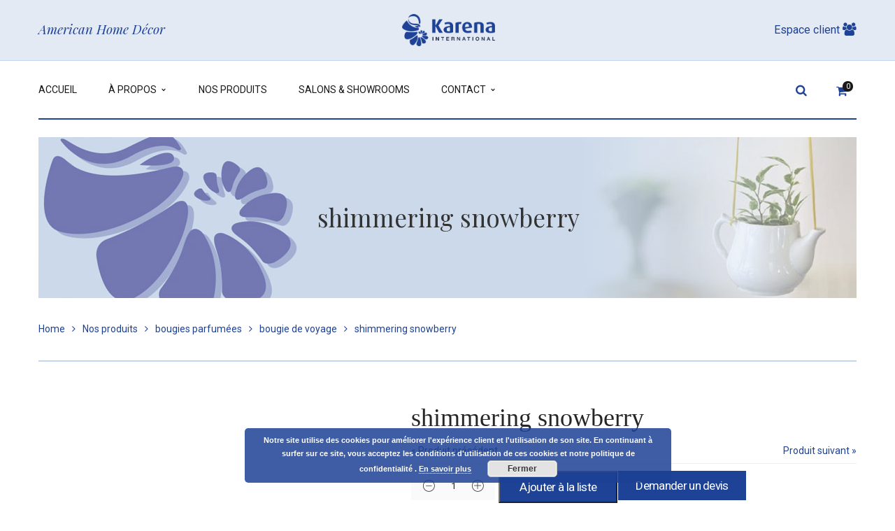

--- FILE ---
content_type: text/html; charset=UTF-8
request_url: https://www.karena-inter.eu/produit/shimmering-snowberry-7/
body_size: 18862
content:
<!DOCTYPE html>
<!-- Open Html -->
<html lang="fr-FR">
	<!-- Open Head -->
	<head>
		<meta charset="UTF-8"/>

<meta name="viewport" content="width=device-width, initial-scale=1, maximum-scale=1">

	<meta name="apple-mobile-web-app-title" content="Karena International ">

<link rel="pingback" href="https://www.karena-inter.eu/xmlrpc.php"/>


            <link rel="shortcut icon" href="https://www.karena-inter.eu/wp-content/uploads/2016/07/karena-fav.png" />
    



    <link rel="apple-touch-icon" sizes="144x144" href="https://www.karena-inter.eu/wp-content/uploads/2016/07/fav-144.png">

    <link rel="apple-touch-icon" sizes="114x114" href="https://www.karena-inter.eu/wp-content/uploads/2016/07/fav-114.png">

    <link rel="apple-touch-icon" sizes="72x72" href="https://www.karena-inter.eu/wp-content/uploads/2016/07/fav-72.png">

    <link rel="apple-touch-icon" sizes="57x57" href="https://www.karena-inter.eu/wp-content/uploads/2016/07/fav-57.png">

<!--[if lt IE 9]>
<script src="https://oss.maxcdn.com/html5shiv/3.7.2/html5shiv.min.js"></script>
<script src="https://oss.maxcdn.com/respond/1.4.2/respond.min.js"></script>
<script src="https://css3-mediaqueries-js.googlecode.com/svn/trunk/css3-mediaqueries.js"></script>
<![endif]--><meta name='robots' content='index, follow, max-image-preview:large, max-snippet:-1, max-video-preview:-1' />
	<style>img:is([sizes="auto" i], [sizes^="auto," i]) { contain-intrinsic-size: 3000px 1500px }</style>
	<script type="text/javascript">function rgmkInitGoogleMaps(){window.rgmkGoogleMapsCallback=true;try{jQuery(document).trigger("rgmkGoogleMapsLoad")}catch(err){}}</script>
<meta name="google-site-verification" content="wheeBwwZJ5khB3fzJS3xpjr0BBf_R3EiDt45NcuKoeA" />

<script>
  (function(i,s,o,g,r,a,m){i['GoogleAnalyticsObject']=r;i[r]=i[r]||function(){
  (i[r].q=i[r].q||[]).push(arguments)},i[r].l=1*new Date();a=s.createElement(o),
  m=s.getElementsByTagName(o)[0];a.async=1;a.src=g;m.parentNode.insertBefore(a,m)
  })(window,document,'script','https://www.google-analytics.com/analytics.js','ga');

  ga('create', 'UA-80776014-1', 'auto');
  ga('send', 'pageview');

</script>

<meta name="a2com-site-verification" content="A2COM.BE">

	<!-- This site is optimized with the Yoast SEO plugin v25.0 - https://yoast.com/wordpress/plugins/seo/ -->
	<title>shimmering snowberry - Karena International</title>
	<link rel="canonical" href="https://www.karena-inter.eu/produit/shimmering-snowberry-7/" />
	<meta property="og:locale" content="fr_FR" />
	<meta property="og:type" content="article" />
	<meta property="og:title" content="shimmering snowberry - Karena International" />
	<meta property="og:description" content="Bougie de voyage dans un verre avec couvercle mélange de parafine et huiles végétaux &#8211; 123 g Brûle 30 à 40 heures fabriqué au USA" />
	<meta property="og:url" content="https://www.karena-inter.eu/produit/shimmering-snowberry-7/" />
	<meta property="og:site_name" content="Karena International" />
	<meta property="article:modified_time" content="2023-08-24T14:50:08+00:00" />
	<meta property="og:image" content="https://www.karena-inter.eu/wp-content/uploads/2020/09/GL_petitecandle-shimmeringsnowberry.jpg" />
	<meta property="og:image:width" content="1800" />
	<meta property="og:image:height" content="1800" />
	<meta property="og:image:type" content="image/jpeg" />
	<meta name="twitter:card" content="summary_large_image" />
	<script type="application/ld+json" class="yoast-schema-graph">{"@context":"https://schema.org","@graph":[{"@type":"WebPage","@id":"https://www.karena-inter.eu/produit/shimmering-snowberry-7/","url":"https://www.karena-inter.eu/produit/shimmering-snowberry-7/","name":"shimmering snowberry - Karena International","isPartOf":{"@id":"https://www.karena-inter.eu/#website"},"primaryImageOfPage":{"@id":"https://www.karena-inter.eu/produit/shimmering-snowberry-7/#primaryimage"},"image":{"@id":"https://www.karena-inter.eu/produit/shimmering-snowberry-7/#primaryimage"},"thumbnailUrl":"https://www.karena-inter.eu/wp-content/uploads/2020/09/GL_petitecandle-shimmeringsnowberry.jpg","datePublished":"2020-09-05T08:43:46+00:00","dateModified":"2023-08-24T14:50:08+00:00","breadcrumb":{"@id":"https://www.karena-inter.eu/produit/shimmering-snowberry-7/#breadcrumb"},"inLanguage":"fr-FR","potentialAction":[{"@type":"ReadAction","target":["https://www.karena-inter.eu/produit/shimmering-snowberry-7/"]}]},{"@type":"ImageObject","inLanguage":"fr-FR","@id":"https://www.karena-inter.eu/produit/shimmering-snowberry-7/#primaryimage","url":"https://www.karena-inter.eu/wp-content/uploads/2020/09/GL_petitecandle-shimmeringsnowberry.jpg","contentUrl":"https://www.karena-inter.eu/wp-content/uploads/2020/09/GL_petitecandle-shimmeringsnowberry.jpg","width":1800,"height":1800},{"@type":"BreadcrumbList","@id":"https://www.karena-inter.eu/produit/shimmering-snowberry-7/#breadcrumb","itemListElement":[{"@type":"ListItem","position":1,"name":"Accueil","item":"https://www.karena-inter.eu/"},{"@type":"ListItem","position":2,"name":"Nos produits","item":"https://www.karena-inter.eu/nos-produits/"},{"@type":"ListItem","position":3,"name":"shimmering snowberry"}]},{"@type":"WebSite","@id":"https://www.karena-inter.eu/#website","url":"https://www.karena-inter.eu/","name":"Karena International","description":"Spécialisté dans l&#039;importation de homewear Américain","potentialAction":[{"@type":"SearchAction","target":{"@type":"EntryPoint","urlTemplate":"https://www.karena-inter.eu/?s={search_term_string}"},"query-input":{"@type":"PropertyValueSpecification","valueRequired":true,"valueName":"search_term_string"}}],"inLanguage":"fr-FR"}]}</script>
	<!-- / Yoast SEO plugin. -->


<link rel='dns-prefetch' href='//www.google.com' />
<link rel='dns-prefetch' href='//fonts.googleapis.com' />
<link rel="alternate" type="application/rss+xml" title="Karena International &raquo; Flux" href="https://www.karena-inter.eu/feed/" />
<link rel="alternate" type="application/rss+xml" title="Karena International &raquo; Flux des commentaires" href="https://www.karena-inter.eu/comments/feed/" />
<script type="text/javascript">
/* <![CDATA[ */
window._wpemojiSettings = {"baseUrl":"https:\/\/s.w.org\/images\/core\/emoji\/15.1.0\/72x72\/","ext":".png","svgUrl":"https:\/\/s.w.org\/images\/core\/emoji\/15.1.0\/svg\/","svgExt":".svg","source":{"concatemoji":"https:\/\/www.karena-inter.eu\/wp-includes\/js\/wp-emoji-release.min.js"}};
/*! This file is auto-generated */
!function(i,n){var o,s,e;function c(e){try{var t={supportTests:e,timestamp:(new Date).valueOf()};sessionStorage.setItem(o,JSON.stringify(t))}catch(e){}}function p(e,t,n){e.clearRect(0,0,e.canvas.width,e.canvas.height),e.fillText(t,0,0);var t=new Uint32Array(e.getImageData(0,0,e.canvas.width,e.canvas.height).data),r=(e.clearRect(0,0,e.canvas.width,e.canvas.height),e.fillText(n,0,0),new Uint32Array(e.getImageData(0,0,e.canvas.width,e.canvas.height).data));return t.every(function(e,t){return e===r[t]})}function u(e,t,n){switch(t){case"flag":return n(e,"\ud83c\udff3\ufe0f\u200d\u26a7\ufe0f","\ud83c\udff3\ufe0f\u200b\u26a7\ufe0f")?!1:!n(e,"\ud83c\uddfa\ud83c\uddf3","\ud83c\uddfa\u200b\ud83c\uddf3")&&!n(e,"\ud83c\udff4\udb40\udc67\udb40\udc62\udb40\udc65\udb40\udc6e\udb40\udc67\udb40\udc7f","\ud83c\udff4\u200b\udb40\udc67\u200b\udb40\udc62\u200b\udb40\udc65\u200b\udb40\udc6e\u200b\udb40\udc67\u200b\udb40\udc7f");case"emoji":return!n(e,"\ud83d\udc26\u200d\ud83d\udd25","\ud83d\udc26\u200b\ud83d\udd25")}return!1}function f(e,t,n){var r="undefined"!=typeof WorkerGlobalScope&&self instanceof WorkerGlobalScope?new OffscreenCanvas(300,150):i.createElement("canvas"),a=r.getContext("2d",{willReadFrequently:!0}),o=(a.textBaseline="top",a.font="600 32px Arial",{});return e.forEach(function(e){o[e]=t(a,e,n)}),o}function t(e){var t=i.createElement("script");t.src=e,t.defer=!0,i.head.appendChild(t)}"undefined"!=typeof Promise&&(o="wpEmojiSettingsSupports",s=["flag","emoji"],n.supports={everything:!0,everythingExceptFlag:!0},e=new Promise(function(e){i.addEventListener("DOMContentLoaded",e,{once:!0})}),new Promise(function(t){var n=function(){try{var e=JSON.parse(sessionStorage.getItem(o));if("object"==typeof e&&"number"==typeof e.timestamp&&(new Date).valueOf()<e.timestamp+604800&&"object"==typeof e.supportTests)return e.supportTests}catch(e){}return null}();if(!n){if("undefined"!=typeof Worker&&"undefined"!=typeof OffscreenCanvas&&"undefined"!=typeof URL&&URL.createObjectURL&&"undefined"!=typeof Blob)try{var e="postMessage("+f.toString()+"("+[JSON.stringify(s),u.toString(),p.toString()].join(",")+"));",r=new Blob([e],{type:"text/javascript"}),a=new Worker(URL.createObjectURL(r),{name:"wpTestEmojiSupports"});return void(a.onmessage=function(e){c(n=e.data),a.terminate(),t(n)})}catch(e){}c(n=f(s,u,p))}t(n)}).then(function(e){for(var t in e)n.supports[t]=e[t],n.supports.everything=n.supports.everything&&n.supports[t],"flag"!==t&&(n.supports.everythingExceptFlag=n.supports.everythingExceptFlag&&n.supports[t]);n.supports.everythingExceptFlag=n.supports.everythingExceptFlag&&!n.supports.flag,n.DOMReady=!1,n.readyCallback=function(){n.DOMReady=!0}}).then(function(){return e}).then(function(){var e;n.supports.everything||(n.readyCallback(),(e=n.source||{}).concatemoji?t(e.concatemoji):e.wpemoji&&e.twemoji&&(t(e.twemoji),t(e.wpemoji)))}))}((window,document),window._wpemojiSettings);
/* ]]> */
</script>
<link rel='stylesheet' id='rt-wpp-plugin-style-css' property='stylesheet' href='https://www.karena-inter.eu/wp-content/plugins/rt-prettyphoto/css/prettyPhoto.css' type='text/css' media='all' />
<link rel='stylesheet' id='validate-engine-css-css' property='stylesheet' href='https://www.karena-inter.eu/wp-content/plugins/wysija-newsletters/css/validationEngine.jquery.css' type='text/css' media='all' />
<style id='wp-emoji-styles-inline-css' type='text/css'>

	img.wp-smiley, img.emoji {
		display: inline !important;
		border: none !important;
		box-shadow: none !important;
		height: 1em !important;
		width: 1em !important;
		margin: 0 0.07em !important;
		vertical-align: -0.1em !important;
		background: none !important;
		padding: 0 !important;
	}
</style>
<link rel='stylesheet' id='contact-form-7-css' property='stylesheet' href='https://www.karena-inter.eu/wp-content/plugins/contact-form-7/includes/css/styles.css' type='text/css' media='all' />
<link rel='stylesheet' id='no_captcha_css-css' property='stylesheet' href='https://www.karena-inter.eu/wp-content/plugins/login-form-recaptcha/css/no-captcha.css' type='text/css' media='all' />
<link rel='stylesheet' id='rs-plugin-settings-css' property='stylesheet' href='https://www.karena-inter.eu/wp-content/plugins/revslider/public/assets/css/settings.css' type='text/css' media='all' />
<style id='rs-plugin-settings-inline-css' type='text/css'>
#rs-demo-id {}
</style>
<link rel='stylesheet' id='wooajaxcart-css' property='stylesheet' href='https://www.karena-inter.eu/wp-content/plugins/woocommerce-ajax-cart/assets/wooajaxcart.css' type='text/css' media='all' />
<link rel='stylesheet' id='wpn_product_styles-css' property='stylesheet' href='https://www.karena-inter.eu/wp-content/plugins/woocommerce-product-navigation/assets/css/wpn-product.css' type='text/css' media='all' />
<link rel='stylesheet' id='woocommerce-layout-css' property='stylesheet' href='https://www.karena-inter.eu/wp-content/plugins/woocommerce/assets/css/woocommerce-layout.css' type='text/css' media='all' />
<link rel='stylesheet' id='woocommerce-smallscreen-css' property='stylesheet' href='https://www.karena-inter.eu/wp-content/plugins/woocommerce/assets/css/woocommerce-smallscreen.css' type='text/css' media='only screen and (max-width: 768px)' />
<link rel='stylesheet' id='woocommerce-general-css' property='stylesheet' href='https://www.karena-inter.eu/wp-content/plugins/woocommerce/assets/css/woocommerce.css' type='text/css' media='all' />
<style id='woocommerce-inline-inline-css' type='text/css'>
.woocommerce form .form-row .required { visibility: visible; }
</style>
<link rel='stylesheet' id='ppress-frontend-css' property='stylesheet' href='https://www.karena-inter.eu/wp-content/plugins/wp-user-avatar/assets/css/frontend.min.css' type='text/css' media='all' />
<link rel='stylesheet' id='ppress-flatpickr-css' property='stylesheet' href='https://www.karena-inter.eu/wp-content/plugins/wp-user-avatar/assets/flatpickr/flatpickr.min.css' type='text/css' media='all' />
<link rel='stylesheet' id='ppress-select2-css' property='stylesheet' href='https://www.karena-inter.eu/wp-content/plugins/wp-user-avatar/assets/select2/select2.min.css' type='text/css' media='all' />
<link rel='stylesheet' id='wpcf7-redirect-script-frontend-css' property='stylesheet' href='https://www.karena-inter.eu/wp-content/plugins/wpcf7-redirect/build/assets/frontend-script.css' type='text/css' media='all' />
<link rel='stylesheet' id='brands-styles-css' property='stylesheet' href='https://www.karena-inter.eu/wp-content/plugins/woocommerce/assets/css/brands.css' type='text/css' media='all' />
<link rel='stylesheet' id='xmenu-menu-amination-css' property='stylesheet' href='https://www.karena-inter.eu/wp-content/themes/handmade/g5plus-framework/xmenu/assets/css/amination.css' type='text/css' media='all' />
<link rel='stylesheet' id='xmenu-menu-style-css' property='stylesheet' href='https://www.karena-inter.eu/wp-content/themes/handmade/g5plus-framework/xmenu/assets/css/style.css' type='text/css' media='all' />
<link rel='stylesheet' id='g5plus_framework_font_awesome-css' property='stylesheet' href='https://www.karena-inter.eu/wp-content/themes/handmade/assets/plugins/fonts-awesome/css/font-awesome.min.css' type='text/css' media='all' />
<link rel='stylesheet' id='g5plus_framework_font_awesome_animation-css' property='stylesheet' href='https://www.karena-inter.eu/wp-content/themes/handmade/assets/plugins/fonts-awesome/css/font-awesome-animation.min.css' type='text/css' media='all' />
<link rel='stylesheet' id='g5plus_framework_bootstrap-css' property='stylesheet' href='https://www.karena-inter.eu/wp-content/themes/handmade/assets/plugins/bootstrap/css/bootstrap.min.css' type='text/css' media='all' />
<link rel='stylesheet' id='g5plus_framework_pe_icon_7_stroke-css' property='stylesheet' href='https://www.karena-inter.eu/wp-content/themes/handmade/assets/plugins/pe-icon-7-stroke/css/styles.css' type='text/css' media='all' />
<link rel='stylesheet' id='g5plus_framework_owl_carousel-css' property='stylesheet' href='https://www.karena-inter.eu/wp-content/themes/handmade/assets/plugins/owl-carousel/owl.carousel.css' type='text/css' media='all' />
<link rel='stylesheet' id='g5plus_framework_owl_carousel_theme-css' property='stylesheet' href='https://www.karena-inter.eu/wp-content/themes/handmade/assets/plugins/owl-carousel/owl.theme.css' type='text/css' media='all' />
<link rel='stylesheet' id='g5plus_framework_owl_carousel_transitions-css' property='stylesheet' href='https://www.karena-inter.eu/wp-content/themes/handmade/assets/plugins/owl-carousel/owl.transitions.css' type='text/css' media='all' />
<link rel='stylesheet' id='g5plus_framework_prettyPhoto-css' property='stylesheet' href='https://www.karena-inter.eu/wp-content/themes/handmade/assets/plugins/prettyPhoto/css/prettyPhoto.css' type='text/css' media='all' />
<link rel='stylesheet' id='g5plus_framework_peffect_scrollbar-css' property='stylesheet' href='https://www.karena-inter.eu/wp-content/themes/handmade/assets/plugins/perfect-scrollbar/css/perfect-scrollbar.min.css' type='text/css' media='all' />
<link rel='stylesheet' id='g5plus-jplayer-css-css' property='stylesheet' href='https://www.karena-inter.eu/wp-content/themes/handmade/assets/plugins/jquery.jPlayer/skin/g5plus/skin.css' type='text/css' media='all' />
<link rel='stylesheet' id='g5plus_framework_style-css' property='stylesheet' href='https://www.karena-inter.eu/wp-content/themes/handmade/style.css' type='text/css' media='all' />
<link rel='stylesheet' id='g5plus_framework_vc_customize_css-css' property='stylesheet' href='https://www.karena-inter.eu/wp-content/themes/handmade/assets/vc-extend/css/vc-customize.css' type='text/css' media='all' />
<link rel='stylesheet' id='redux-google-fonts-g5plus_handmade_options-css' property='stylesheet' href='https://fonts.googleapis.com/css?family=Roboto%3A100%2C300%2C400%2C500%2C700%2C900%2C100italic%2C300italic%2C400italic%2C500italic%2C700italic%2C900italic%7CPlayfair+Display%3A400%2C700%2C900%2C400italic%2C700italic%2C900italic&#038;subset=latin' type='text/css' media='all' />
<link rel='stylesheet' id='wp-add-custom-css-css' property='stylesheet' href='https://www.karena-inter.eu?display_custom_css=css' type='text/css' media='all' />
<script type="text/javascript" src="https://www.karena-inter.eu/wp-includes/js/jquery/jquery.min.js" id="jquery-core-js"></script>
<script type="text/javascript" src="https://www.karena-inter.eu/wp-includes/js/jquery/jquery-migrate.min.js" id="jquery-migrate-js"></script>
<script type="text/javascript" src="https://www.karena-inter.eu/wp-content/plugins/rt-prettyphoto/js/jquery.prettyPhoto.js" id="rt-wpp-plugin-active-js"></script>
<script type="text/javascript" src="https://www.karena-inter.eu/wp-content/plugins/rt-prettyphoto/js/wpp-active.js" id="rt-wpp-plugin-script-active-js"></script>
<script type="text/javascript" src="https://www.google.com/recaptcha/api.js" id="no_captcha_login-js"></script>
<script type="text/javascript" src="https://www.karena-inter.eu/wp-content/plugins/revslider/public/assets/js/jquery.themepunch.tools.min.js" id="tp-tools-js"></script>
<script type="text/javascript" src="https://www.karena-inter.eu/wp-content/plugins/revslider/public/assets/js/jquery.themepunch.revolution.min.js" id="revmin-js"></script>
<script type="text/javascript" id="wooajaxcart-js-extra">
/* <![CDATA[ */
var wooajaxcart = {"updating_text":"Mise \u00e0 jour\u2026","warn_remove_text":"\u00cates-vous certain\u00b7e de vouloir retirer cet \u00e9l\u00e9ment du panier\u00a0?","ajax_timeout":"800","confirm_zero_qty":"no"};
/* ]]> */
</script>
<script type="text/javascript" src="https://www.karena-inter.eu/wp-content/plugins/woocommerce-ajax-cart/assets/wooajaxcart.js" id="wooajaxcart-js"></script>
<script type="text/javascript" src="https://www.karena-inter.eu/wp-content/plugins/woocommerce/assets/js/jquery-blockui/jquery.blockUI.min.js" id="jquery-blockui-js" data-wp-strategy="defer"></script>
<script type="text/javascript" id="wc-add-to-cart-js-extra">
/* <![CDATA[ */
var wc_add_to_cart_params = {"ajax_url":"\/wp-admin\/admin-ajax.php","wc_ajax_url":"\/?wc-ajax=%%endpoint%%","i18n_view_cart":"Voir le panier","cart_url":"https:\/\/www.karena-inter.eu\/checkout\/","is_cart":"","cart_redirect_after_add":"no"};
/* ]]> */
</script>
<script type="text/javascript" src="https://www.karena-inter.eu/wp-content/plugins/woocommerce/assets/js/frontend/add-to-cart.min.js" id="wc-add-to-cart-js" data-wp-strategy="defer"></script>
<script type="text/javascript" id="wc-single-product-js-extra">
/* <![CDATA[ */
var wc_single_product_params = {"i18n_required_rating_text":"Veuillez s\u00e9lectionner une note","i18n_rating_options":["1 of 5 stars","2 of 5 stars","3 of 5 stars","4 of 5 stars","5 of 5 stars"],"i18n_product_gallery_trigger_text":"View full-screen image gallery","review_rating_required":"yes","flexslider":{"rtl":false,"animation":"slide","smoothHeight":true,"directionNav":false,"controlNav":"thumbnails","slideshow":false,"animationSpeed":500,"animationLoop":false,"allowOneSlide":false},"zoom_enabled":"","zoom_options":[],"photoswipe_enabled":"","photoswipe_options":{"shareEl":false,"closeOnScroll":false,"history":false,"hideAnimationDuration":0,"showAnimationDuration":0},"flexslider_enabled":""};
/* ]]> */
</script>
<script type="text/javascript" src="https://www.karena-inter.eu/wp-content/plugins/woocommerce/assets/js/frontend/single-product.min.js" id="wc-single-product-js" defer="defer" data-wp-strategy="defer"></script>
<script type="text/javascript" src="https://www.karena-inter.eu/wp-content/plugins/woocommerce/assets/js/js-cookie/js.cookie.min.js" id="js-cookie-js" defer="defer" data-wp-strategy="defer"></script>
<script type="text/javascript" id="woocommerce-js-extra">
/* <![CDATA[ */
var woocommerce_params = {"ajax_url":"\/wp-admin\/admin-ajax.php","wc_ajax_url":"\/?wc-ajax=%%endpoint%%","i18n_password_show":"Show password","i18n_password_hide":"Hide password"};
/* ]]> */
</script>
<script type="text/javascript" src="https://www.karena-inter.eu/wp-content/plugins/woocommerce/assets/js/frontend/woocommerce.min.js" id="woocommerce-js" defer="defer" data-wp-strategy="defer"></script>
<script type="text/javascript" src="https://www.karena-inter.eu/wp-content/plugins/wp-user-avatar/assets/flatpickr/flatpickr.min.js" id="ppress-flatpickr-js"></script>
<script type="text/javascript" src="https://www.karena-inter.eu/wp-content/plugins/wp-user-avatar/assets/select2/select2.min.js" id="ppress-select2-js"></script>
<script type="text/javascript" src="https://www.karena-inter.eu/wp-content/plugins/js_composer/assets/js/vendors/woocommerce-add-to-cart.js" id="vc_woocommerce-add-to-cart-js-js"></script>
<link rel="https://api.w.org/" href="https://www.karena-inter.eu/wp-json/" /><link rel="alternate" title="JSON" type="application/json" href="https://www.karena-inter.eu/wp-json/wp/v2/product/15059" /><link rel="EditURI" type="application/rsd+xml" title="RSD" href="https://www.karena-inter.eu/xmlrpc.php?rsd" />
<meta name="generator" content="WordPress 6.8" />
<meta name="generator" content="WooCommerce 9.8.2" />
<link rel='shortlink' href='https://www.karena-inter.eu/?p=15059' />
<link rel="alternate" title="oEmbed (JSON)" type="application/json+oembed" href="https://www.karena-inter.eu/wp-json/oembed/1.0/embed?url=https%3A%2F%2Fwww.karena-inter.eu%2Fproduit%2Fshimmering-snowberry-7%2F" />
<link rel="alternate" title="oEmbed (XML)" type="text/xml+oembed" href="https://www.karena-inter.eu/wp-json/oembed/1.0/embed?url=https%3A%2F%2Fwww.karena-inter.eu%2Fproduit%2Fshimmering-snowberry-7%2F&#038;format=xml" />
<style type="text/css" media="screen">
   .woocommerce #customer_details .col-1,.woocommerce #customer_details .col-2{
    width: 48%;
   }
    .cart-collaterals .cross-sells{
    display: none;
   }
   
@media (max-width:640px) {
     .woocommerce #customer_details .col-1,.woocommerce #customer_details .col-2{
    width: 100% !important;
   }
}
</style>
		<style type="text/css">
			.comments-link {
				display: none;
			}
					</style>
		
		
<style type='text/css'>
/* Begin Royal PrettyPhoto Styles*/

@import url(https://fonts.googleapis.com/css?family=Autour+One|Meie+Script|Armata|Rum+Raisin|Sonsie+One|Kavoon|Denk+One|Gravitas+One|Racing+Sans+One|Nosifer|Ropa+Sans|Offside|Titan+One|Paytone+One|Audiowide|Righteous|Faster+One|Russo+One|Germania+One|Krona+One|Emblema+One|Creepster|Delius+Unicase|Wallpoet|Sansita+One|Monoton|Kenia|Monofett);

div.ppt {
	 display: none;
}


.pp_nav {
	 
}


.pp_social {
	 
}


.pp_gallery {
	 
}


div.ppt{
	font-family:;
	color:;
}


a.pp_next, a.pp_previous 
{
	 
}


div.pp_default .pp_expand, 
.pp_fade a.pp_expand, 
a.pp_expand, 
div.facebook .pp_expand, 
div.light_square .pp_expand, 
div.dark_square .pp_expand, 
div.dark_rounded .pp_expand, 
div.light_rounded .pp_expand
{
	 
}


/* End Royal PrettyPhoto Styles*/
</style>

<style id="g5plus_custom_style" type="text/css"></style><style type="text/css">
                                     </style>	<noscript><style>.woocommerce-product-gallery{ opacity: 1 !important; }</style></noscript>
	<meta name="generator" content="Powered by Visual Composer - drag and drop page builder for WordPress."/>
<!--[if lte IE 9]><link rel="stylesheet" type="text/css" href="https://www.karena-inter.eu/wp-content/plugins/js_composer/assets/css/vc_lte_ie9.min.css" media="screen"><![endif]--><!--[if IE  8]><link rel="stylesheet" type="text/css" href="https://www.karena-inter.eu/wp-content/plugins/js_composer/assets/css/vc-ie8.min.css" media="screen"><![endif]--><meta name="generator" content="Powered by Slider Revolution 5.2.5.4 - responsive, Mobile-Friendly Slider Plugin for WordPress with comfortable drag and drop interface." />
<link rel="stylesheet" type="text/css" media="all" href="https://www.karena-inter.eu/?custom-page=header-custom-css&amp;current_page_id=15059"/><style type="text/css" title="dynamic-css" class="options-output">body{background-repeat:no-repeat;background-size:cover;background-attachment:fixed;background-position:center center;}.page-title-margin{margin-top:25px;margin-bottom:55px;}.archive-title-margin{margin-top:25px;margin-bottom:55px;}.single-blog-title-margin{margin-top:25px;margin-bottom:55px;}body{font-family:Roboto;font-weight:400;font-style:normal;font-size:14px;}h1{font-family:"Playfair Display";font-weight:400;font-style:normal;font-size:36px;}h2{font-family:"Playfair Display";font-weight:400;font-style:normal;font-size:28px;}h3{font-family:"Playfair Display";font-weight:400;font-style:normal;font-size:24px;}h4{font-family:"Playfair Display";font-weight:400;font-style:normal;font-size:21px;}h5{font-family:"Playfair Display";font-weight:400;font-style:normal;font-size:18px;}h6{font-family:"Playfair Display";font-weight:400;font-style:normal;font-size:14px;}{font-family:Roboto;}{font-family:"Playfair Display";}.page-title-inner h1{font-family:"Playfair Display";text-transform:none;font-weight:400;font-style:normal;color:#333333;font-size:35px;}.page-title-inner .page-sub-title{font-family:"Playfair Display";text-transform:none;font-weight:400;font-style:italic;color:#333333;font-size:14px;}.archive-product-title-margin{margin-top:25px;margin-bottom:55px;}.single-product-title-margin{margin-top:25px;margin-bottom:55px;}.portfolio-title-margin{margin-top:25px;margin-bottom:55px;}</style><noscript><style type="text/css"> .wpb_animate_when_almost_visible { opacity: 1; }</style></noscript>	</head>
	<!-- Close Head -->
	<body data-rsssl=1 class="wp-singular product-template-default single single-product postid-15059 wp-theme-handmade theme-handmade woocommerce woocommerce-page woocommerce-no-js footer-static header-2 wpb-js-composer js-comp-ver-4.12 vc_responsive">

		
		<!-- Open Wrapper -->
		<div id="wrapper">

			<header id="header-mobile" class="mobile-header header-mobile-1">
		<div class="header-container-wrapper menu-drop-dropdown header-mobile-sticky">
		<div class="container header-mobile-wrapper">
			<div class="header-mobile-inner">
				<div class="toggle-icon-wrapper toggle-mobile-menu" data-ref="nav-menu-mobile" data-drop-type="dropdown">
					<div class="toggle-icon"> <span></span></div>
				</div>
				<div class="header-customize">
											<div class="search-button-wrapper header-customize-item">
	<a class="icon-search-menu" href="#" data-search-type="standard"><i class="wicon fa fa-search"></i></a>
</div>														</div>
									<div class="header-logo-mobile">
						<a  href="https://www.karena-inter.eu/" title="Karena International - Spécialisté dans l&#039;importation de homewear Américain">
							<img  src="https://www.karena-inter.eu/wp-content/uploads/2016/07/logo-1.png" alt="Karena International - Spécialisté dans l&#039;importation de homewear Américain" />
						</a>
					</div>
							</div>
			<div id="nav-menu-mobile" class="header-mobile-nav menu-drop-dropdown">
						<form class="search-form-menu-mobile"  method="get" action="https://www.karena-inter.eu">
			<input type="text" name="s" placeholder="Search...">
			<button type="submit"><i class="fa fa-search"></i></button>
		</form>
											<ul id="menu-main-menu" class="nav-menu-mobile x-nav-menu x-nav-menu_main-menu x-animate-slide-up" data-breakpoint="991" ><li id="menu-item-mobile-2964" class="menu-item menu-item-type-post_type menu-item-object-page menu-item-home x-menu-item x-sub-menu-standard"><a href="https://www.karena-inter.eu/" class="x-menu-a-text"><span class="x-menu-text">Accueil</span></a></li><li id="menu-item-mobile-2965" class="menu-item menu-item-type-custom menu-item-object-custom menu-item-has-children x-menu-item x-sub-menu-standard"><a href="/presentation/" class="x-menu-a-text"><span class="x-menu-text">À propos</span><b class="x-caret"></b></a>			<ul class="x-sub-menu x-sub-menu-standard x-list-style-none x-widget-area-wrapper">
		<li id="menu-item-mobile-2958" class="menu-item menu-item-type-post_type menu-item-object-page x-menu-item x-sub-menu-standard"><a href="https://www.karena-inter.eu/presentation/" class="x-menu-a-text"><span class="x-menu-text">Présentation</span></a></li><li id="menu-item-mobile-2960" class="menu-item menu-item-type-post_type menu-item-object-page x-menu-item x-sub-menu-standard"><a href="https://www.karena-inter.eu/informations-consommateur/" class="x-menu-a-text"><span class="x-menu-text">Informations consommateur</span></a></li><li id="menu-item-mobile-2957" class="menu-item menu-item-type-post_type menu-item-object-page x-menu-item x-sub-menu-standard"><a href="https://www.karena-inter.eu/condition-de-vente/" class="x-menu-a-text"><span class="x-menu-text">Condition de vente</span></a></li></ul></li><li id="menu-item-mobile-2966" class="menu-item menu-item-type-custom menu-item-object-custom x-menu-item x-sub-menu-standard"><a href="/nos-produits/" class="x-menu-a-text"><span class="x-menu-text">Nos produits</span></a></li><li id="menu-item-mobile-2956" class="menu-item menu-item-type-post_type menu-item-object-page x-menu-item x-sub-menu-standard"><a href="https://www.karena-inter.eu/salons-showrooms/" class="x-menu-a-text"><span class="x-menu-text">Salons &#038; Showrooms</span></a></li><li id="menu-item-mobile-2967" class="menu-item menu-item-type-custom menu-item-object-custom menu-item-has-children x-menu-item x-sub-menu-standard"><a href="/contact-professionnel/" class="x-menu-a-text"><span class="x-menu-text">Contact</span><b class="x-caret"></b></a>			<ul class="x-sub-menu x-sub-menu-standard x-list-style-none x-widget-area-wrapper">
		<li id="menu-item-mobile-2970" class="menu-item menu-item-type-post_type menu-item-object-page x-menu-item x-sub-menu-standard"><a href="https://www.karena-inter.eu/contact-professionnel/" class="x-menu-a-text"><span class="x-menu-text">Contact professionnel</span></a></li><li id="menu-item-mobile-2955" class="menu-item menu-item-type-post_type menu-item-object-page x-menu-item x-sub-menu-standard"><a href="https://www.karena-inter.eu/nos-representants/" class="x-menu-a-text"><span class="x-menu-text">Nos réprésentants</span></a></li><li id="menu-item-mobile-2963" class="menu-item menu-item-type-post_type menu-item-object-page x-menu-item x-sub-menu-standard"><a href="https://www.karena-inter.eu/show-room/" class="x-menu-a-text"><span class="x-menu-text">Show-room</span></a></li></ul></li><li id="menu-item-mobile-2997" class="hideondestop menu-item menu-item-type-custom menu-item-object-custom x-menu-item x-sub-menu-standard"><a href="/wp-admin/" class="x-menu-a-text"><span class="x-menu-text">ESPACE CLIENT</span></a></li><li id="menu-item-mobile-2998" class="hideondestop menu-item menu-item-type-custom menu-item-object-custom x-menu-item x-sub-menu-standard"><a href="/cart/" class="x-menu-a-text"><span class="x-menu-text">VOTRE PANIER DEVIS</span></a></li></ul>								
			</div>
					</div>
	</div>
</header>
	<header id="header" class="main-header header-2 header-desktop-wrapper">
	<div class="header-nav-above">
		<div class="container">
			<div class="fl">
					<div class="header-customize header-customize-left">
			<div class="custom-text-wrapper header-customize-item">
		                    <span class="slogan">American Home Décor</span>                	</div>
	</div>
			</div>
			<div class="header-logo">
	<a  href="https://www.karena-inter.eu/" title="Karena International - Spécialisté dans l&#039;importation de homewear Américain">
		<img  src="https://www.karena-inter.eu/wp-content/uploads/2016/07/logo-1.png" alt="Karena International - Spécialisté dans l&#039;importation de homewear Américain" />
	</a>
</div>
			<div class="fr">
					<div class="header-customize header-customize-right">
			<div class="custom-text-wrapper header-customize-item">
		                    <a href="/wp-admin/">Espace client <i class="fa fa-users" aria-hidden="true"></i></a>                	</div>
	</div>
			</div>
		</div>
	</div>
	<div class="header-nav-wrapper header-sticky sticky-scheme-inherit nav-hover-primary">
		<div class="container">
			<div class="header-wrapper">
				<div class="header-left">
											<div id="primary-menu" class="menu-wrapper">
							<ul id="main-menu" class="main-menu x-nav-menu x-nav-menu_main-menu x-animate-slide-up" data-breakpoint="991" >				<li class="logo-sticky">
					<a  href="https://www.karena-inter.eu/" title="Karena International - Spécialisté dans l&#039;importation de homewear Américain">
						<img src="https://www.karena-inter.eu/wp-content/uploads/2016/07/logo-1.png" alt="Karena International - Spécialisté dans l&#039;importation de homewear Américain" />
					</a>
				</li>
			<li id="menu-item-2964" class="menu-item menu-item-type-post_type menu-item-object-page menu-item-home x-menu-item x-sub-menu-standard"><a href="https://www.karena-inter.eu/" class="x-menu-a-text"><span class="x-menu-text">Accueil</span></a></li><li id="menu-item-2965" class="menu-item menu-item-type-custom menu-item-object-custom menu-item-has-children x-menu-item x-sub-menu-standard"><a href="/presentation/" class="x-menu-a-text"><span class="x-menu-text">À propos</span><b class="x-caret"></b></a>			<ul class="x-sub-menu x-sub-menu-standard x-list-style-none x-widget-area-wrapper">
		<li id="menu-item-2958" class="menu-item menu-item-type-post_type menu-item-object-page x-menu-item x-sub-menu-standard"><a href="https://www.karena-inter.eu/presentation/" class="x-menu-a-text"><span class="x-menu-text">Présentation</span></a></li><li id="menu-item-2960" class="menu-item menu-item-type-post_type menu-item-object-page x-menu-item x-sub-menu-standard"><a href="https://www.karena-inter.eu/informations-consommateur/" class="x-menu-a-text"><span class="x-menu-text">Informations consommateur</span></a></li><li id="menu-item-2957" class="menu-item menu-item-type-post_type menu-item-object-page x-menu-item x-sub-menu-standard"><a href="https://www.karena-inter.eu/condition-de-vente/" class="x-menu-a-text"><span class="x-menu-text">Condition de vente</span></a></li></ul></li><li id="menu-item-2966" class="menu-item menu-item-type-custom menu-item-object-custom x-menu-item x-sub-menu-standard"><a href="/nos-produits/" class="x-menu-a-text"><span class="x-menu-text">Nos produits</span></a></li><li id="menu-item-2956" class="menu-item menu-item-type-post_type menu-item-object-page x-menu-item x-sub-menu-standard"><a href="https://www.karena-inter.eu/salons-showrooms/" class="x-menu-a-text"><span class="x-menu-text">Salons &#038; Showrooms</span></a></li><li id="menu-item-2967" class="menu-item menu-item-type-custom menu-item-object-custom menu-item-has-children x-menu-item x-sub-menu-standard"><a href="/contact-professionnel/" class="x-menu-a-text"><span class="x-menu-text">Contact</span><b class="x-caret"></b></a>			<ul class="x-sub-menu x-sub-menu-standard x-list-style-none x-widget-area-wrapper">
		<li id="menu-item-2970" class="menu-item menu-item-type-post_type menu-item-object-page x-menu-item x-sub-menu-standard"><a href="https://www.karena-inter.eu/contact-professionnel/" class="x-menu-a-text"><span class="x-menu-text">Contact professionnel</span></a></li><li id="menu-item-2955" class="menu-item menu-item-type-post_type menu-item-object-page x-menu-item x-sub-menu-standard"><a href="https://www.karena-inter.eu/nos-representants/" class="x-menu-a-text"><span class="x-menu-text">Nos réprésentants</span></a></li><li id="menu-item-2963" class="menu-item menu-item-type-post_type menu-item-object-page x-menu-item x-sub-menu-standard"><a href="https://www.karena-inter.eu/show-room/" class="x-menu-a-text"><span class="x-menu-text">Show-room</span></a></li></ul></li><li id="menu-item-2997" class="hideondestop menu-item menu-item-type-custom menu-item-object-custom x-menu-item x-sub-menu-standard"><a href="/wp-admin/" class="x-menu-a-text"><span class="x-menu-text">ESPACE CLIENT</span></a></li><li id="menu-item-2998" class="hideondestop menu-item menu-item-type-custom menu-item-object-custom x-menu-item x-sub-menu-standard"><a href="/cart/" class="x-menu-a-text"><span class="x-menu-text">VOTRE PANIER DEVIS</span></a></li></ul>						</div>
									</div>
				<div class="header-right">
						<div class="header-customize header-customize-nav">
		<div class="search-button-wrapper header-customize-item style-default">
	<a class="icon-search-menu" href="#" data-search-type="standard"><i class="wicon fa fa-search"></i></a>
</div><div class="shopping-cart-wrapper header-customize-item no-price mobile-hide-shopping-cart style-default">
	<div class="widget_shopping_cart_content">
		<div class="widget_shopping_cart_icon">
	<i class="wicon fa fa-shopping-cart"></i>
	<span class="total">0</span>
</div>
<div class="sub-total-text"><span class="woocommerce-Price-amount amount"><bdi>0.00<span class="woocommerce-Price-currencySymbol">&euro;</span></bdi></span></div>
<div class="cart_list_wrapper ">
	<ul class="cart_list product_list_widget ">
					<li class="empty">
				<h4>Un panier vide</h4>
				<p><strong>Votre liste de souhaits est vide</strong><br />Vous n'avez aucun élément dans votre panier de devis. 
</p>
			</li>
		
	</ul><!-- end product list -->

	
	</div>	</div>
</div>	</div>
				</div>
			</div>
		</div>
	</div>
</header>				<div id="search_popup_wrapper" class="dialog">
		<div class="dialog__overlay"></div>
		<div class="dialog__content">
			<div class="morph-shape">
				<svg xmlns="http://www.w3.org/2000/svg" width="100%" height="100%" viewBox="0 0 520 280"
				     preserveAspectRatio="none">
					<rect x="3" y="3" fill="none" width="516" height="276"/>
				</svg>
			</div>
			<div class="dialog-inner">
				<h2>Rechercher par nom</h2>
				<form  method="get" action="https://www.karena-inter.eu" class="search-popup-inner">
					<input type="text" name="s" placeholder="Entrez votre mot-clé...">
					<button type="submit">Recherche</button>
				</form>
				<div><button class="action" data-dialog-close="close" type="button"><i class="fa fa-close"></i></button></div>
			</div>
		</div>
	</div>
	
			<!-- Open Wrapper Content -->
			<div id="wrapper-content" class="clearfix">

			

    <div class="section-page-title single-product-title-margin container">
            <section  class="page-title-wrap single-product-title-height page-title-wrap-bg page-title-center" style="background-image: url(https://www.karena-inter.eu/wp-content/uploads/2016/07/top.jpg)">
            <div class="page-title-overlay" ></div>
            <div class="container">
                <div class="page-title-inner block-center">
                    <div class="block-center-inner">
                        <h1 >shimmering snowberry</h1>
                                            </div>
                </div>
            </div>
        </section>
                <section class="breadcrumb-wrap s-color">
            <div class="container">
                	<ul class="breadcrumbs"><li><a rel="v:url" href="https://www.karena-inter.eu/" class="home">Home</a></li><li><a rel="v:url" href="https://www.karena-inter.eu/nos-produits/">Nos produits</a></li><li><a rel="v:url" href="https://www.karena-inter.eu/categorie-produit/bougie/" title="bougies parfumées">bougies parfumées</a></li><li><a rel="v:url" href="https://www.karena-inter.eu/categorie-produit/bougie/bougie-de-voyage/">bougie de voyage</a></li><li><span>shimmering snowberry</span></li></ul>            </div>
        </section>
        </div>
<main  class="single-product-wrap">
        <div class="container clearfix">
    
                <div class="row clearfix">
        
            
            <div class="site-content-single-product col-md-12">
                <div class="single-product-inner">
                    
                        
<div class="woocommerce-notices-wrapper"></div>
<div itemscope itemtype="http://schema.org/Product" id="product-15059" class="post-15059 product type-product status-publish has-post-thumbnail product_cat-bougie-de-voyage product_cat-bougie first instock purchasable product-type-simple">

    <div class="single-product-info clearfix">
        <div class="single-product-image-wrap">
            <div class="single-product-image">
                <div class="product-flash-wrap ">



    
</div>

<div class="single-product-image-inner">
    <div id="sync1" class="owl-carousel manual">

	    <div><a href="https://www.karena-inter.eu/wp-content/uploads/2020/09/GL_petitecandle-shimmeringsnowberry.jpg" itemprop="image" class="woocommerce-main-image" title="" data-rel="prettyPhoto" data-index="0"><img width="600" height="600" src="https://www.karena-inter.eu/wp-content/uploads/2020/09/GL_petitecandle-shimmeringsnowberry-600x600.jpg" class="attachment-shop_single size-shop_single" alt="" decoding="async" fetchpriority="high" srcset="https://www.karena-inter.eu/wp-content/uploads/2020/09/GL_petitecandle-shimmeringsnowberry-600x600.jpg 600w, https://www.karena-inter.eu/wp-content/uploads/2020/09/GL_petitecandle-shimmeringsnowberry-300x300.jpg 300w, https://www.karena-inter.eu/wp-content/uploads/2020/09/GL_petitecandle-shimmeringsnowberry-1024x1024.jpg 1024w, https://www.karena-inter.eu/wp-content/uploads/2020/09/GL_petitecandle-shimmeringsnowberry-150x150.jpg 150w, https://www.karena-inter.eu/wp-content/uploads/2020/09/GL_petitecandle-shimmeringsnowberry-768x768.jpg 768w, https://www.karena-inter.eu/wp-content/uploads/2020/09/GL_petitecandle-shimmeringsnowberry-1536x1536.jpg 1536w, https://www.karena-inter.eu/wp-content/uploads/2020/09/GL_petitecandle-shimmeringsnowberry-100x100.jpg 100w, https://www.karena-inter.eu/wp-content/uploads/2020/09/GL_petitecandle-shimmeringsnowberry.jpg 1800w" sizes="(max-width: 600px) 100vw, 600px" /></a></div>
    </div>
	<div class="product-thumb-wrap product-image-total-1">
		<div id="sync2" class="owl-carousel manual">
			<div class="thumbnail-image"><a href="https://www.karena-inter.eu/wp-content/uploads/2020/09/GL_petitecandle-shimmeringsnowberry.jpg" itemprop="image" class="woocommerce-thumbnail-image" title="" data-index="0"><img width="100" height="100" src="https://www.karena-inter.eu/wp-content/uploads/2020/09/GL_petitecandle-shimmeringsnowberry-100x100.jpg" class="attachment-shop_thumbnail size-shop_thumbnail" alt="" decoding="async" srcset="https://www.karena-inter.eu/wp-content/uploads/2020/09/GL_petitecandle-shimmeringsnowberry-100x100.jpg 100w, https://www.karena-inter.eu/wp-content/uploads/2020/09/GL_petitecandle-shimmeringsnowberry-300x300.jpg 300w, https://www.karena-inter.eu/wp-content/uploads/2020/09/GL_petitecandle-shimmeringsnowberry-1024x1024.jpg 1024w, https://www.karena-inter.eu/wp-content/uploads/2020/09/GL_petitecandle-shimmeringsnowberry-150x150.jpg 150w, https://www.karena-inter.eu/wp-content/uploads/2020/09/GL_petitecandle-shimmeringsnowberry-768x768.jpg 768w, https://www.karena-inter.eu/wp-content/uploads/2020/09/GL_petitecandle-shimmeringsnowberry-600x600.jpg 600w, https://www.karena-inter.eu/wp-content/uploads/2020/09/GL_petitecandle-shimmeringsnowberry-1536x1536.jpg 1536w, https://www.karena-inter.eu/wp-content/uploads/2020/09/GL_petitecandle-shimmeringsnowberry.jpg 1800w" sizes="(max-width: 100px) 100vw, 100px" /></a></div>		</div>
	</div>
</div>
<script type="text/javascript">
	(function($) {
		"use strict";
		$(document).ready(function() {

			var sync1 = $("#sync1",".single-product-image-inner");
			var sync2 = $("#sync2",".single-product-image-inner");
			sync1.owlCarousel({
				singleItem : true,
				slideSpeed : 100,
				navigation: true,
				pagination:false,
				navigationText : ["<i class='fa fa-angle-left'></i>","<i class='fa fa-angle-right'></i>"],
				afterAction : syncPosition,
				responsiveRefreshRate : 200
			});

			sync2.owlCarousel({
				items : 4,
				itemsDesktop: [1199, 4],
				itemsDesktopSmall: [980, 3],
				itemsTablet: [768, 3],
				itemsTabletSmall: false,
				itemsMobile: [479, 2],
				pagination:false,
				responsiveRefreshRate : 100,
				navigation: false,
				navigationText : ["<i class='fa fa-angle-left'></i>","<i class='fa fa-angle-right'></i>"],
				afterInit : function(el){
					el.find(".owl-item").eq(0).addClass("synced");
				}
			});

			function syncPosition(el){
				var current = this.currentItem;
				$("#sync2")
					.find(".owl-item")
					.removeClass("synced")
					.eq(current)
					.addClass("synced");
				if($("#sync2").data("owlCarousel") !== undefined){
					center(current);
				}
			}

			$("#sync2").on("click", ".owl-item", function(e){
				e.preventDefault();
				var number = $(this).data("owlItem");
				sync1.trigger("owl.goTo",number);
			});

			function center(number){
				var sync2visible = sync2.data("owlCarousel").owl.visibleItems;
				console.log(sync2.data("owlCarousel"));
				var num = number;
				var found = false;
				for(var i in sync2visible){
					if(num === sync2visible[i]){
						var found = true;
					}
				}

				if(found===false){
					if(num>sync2visible[sync2visible.length-1]){
						sync2.trigger("owl.goTo", num - sync2visible.length+2)
					}else{
						if(num - 1 === -1){
							num = 0;
						}
						sync2.trigger("owl.goTo", num);
					}
				} else if(num === sync2visible[sync2visible.length-1]){
					sync2.trigger("owl.goTo", sync2visible[1])
				} else if(num === sync2visible[0]){
					sync2.trigger("owl.goTo", num-1)
				}
			}


			$(document).on('change','.variations_form .variations select,.variations_form .variation_form_section select,div.select',function(){
				var variation_form = $(this).closest( '.variations_form' );
				var current_settings = {},
					reset_variations = variation_form.find( '.reset_variations' );
				variation_form.find('.variations select,.variation_form_section select' ).each( function() {
					// Encode entities
					var value = $(this ).val();

					// Add to settings array
					current_settings[ $( this ).attr( 'name' ) ] = jQuery(this ).val();
				});

				variation_form.find('.variation_form_section div.select input[type="hidden"]' ).each( function() {
					// Encode entities
					var value = $(this ).val();

					// Add to settings array
					current_settings[ $( this ).attr( 'name' ) ] = jQuery(this ).val();
				});

				var all_variations = variation_form.data( 'product_variations' );

				var variation_id = 0;
				var match = true;

				for (var i = 0; i < all_variations.length; i++)
				{
					match = true;
					var variations_attributes = all_variations[i]['attributes'];
					for(var attr_name in variations_attributes) {
						var val1 = variations_attributes[attr_name];
						var val2 = current_settings[attr_name];
						if (val1 == undefined || val2 == undefined ) {
							match = false;
							break;
						}
						if (val1.length == 0) {
							continue;
						}

						if (val1 != val2) {
							match = false;
							break;
						}
					}
					if (match) {
						variation_id = all_variations[i]['variation_id'];
						break;
					}
				}

				if (variation_id > 0) {
					var index = parseInt($('a[data-variation_id*="|'+variation_id+'|"]','#sync1').data('index'),10) ;
					if (!isNaN(index) ) {
						sync1.trigger("owl.goTo",index);
					}
				}
			});

		});
	})(jQuery);
</script>

            </div>
        </div>

        <div class="summary-product-wrap">
            <div class="summary-product entry-summary">
                <h1 itemprop="name" class="product_title entry-title p-font">shimmering snowberry</h1>
<div class="wpn_buttons "><span class="previous"> <a href='https://www.karena-inter.eu/produit/shimmering-snowberry/'>« Produit précédent</a></span><span class="next"><a href='https://www.karena-inter.eu/produit/shimmering-snowberry-5/'>Produit suivant »</a></span></div>
	
	<form class="cart" action="https://www.karena-inter.eu/produit/shimmering-snowberry-7/" method="post" enctype='multipart/form-data'>
		
		<div class="quantity">
	<div class="quantity-inner">
		<button class="btn-number" data-type="minus">
			<i class="pe-7s-less"></i>
		</button>
		<input type="text" step="1"
		       min="1"		       		       name="quantity" value="1"
		       title="Qty" class="input-text qty text"
		       size="4"/>
		<button class="btn-number" data-type="plus">
			<i class="pe-7s-plus"></i>
		</button>
	</div>
</div>

		<button type="submit" name="add-to-cart" value="15059" class="single_add_to_cart_button button alt">Ajouter à la liste</button>

		<a href="/devis/" class="single_add_to_cart_button button alt mw_wyslij">Demander un devis</a>	

	<script type="text/javascript">

	jQuery(document).ready(function($) {
	    window.mw_przygotuj_formularz = function(jQueryButtonClass, jQueryFormId) {

			var mwdebug = true;
			var jQueryDivId = jQueryFormId.substr(1);
			
			//jesli nie ma buttona to nie rob nic
			if($(jQueryButtonClass).length==0){
				return;
			}

			$('body').prepend('<div id="' + jQueryDivId + '" style="display:none !important;"><form method="post"></form></div>');

			
			
			var _collection=$('');

			if(_collection.length>0) {
				var txt1='';
				_collection.each(function(idx){
					var przecinek=idx==0?'':', ';
					txt1=txt1+przecinek+$(this).text();
														});
				$(jQueryFormId + ' form').append('<input type="hidden" name="selector_text" value="'+txt1+'" />');
				$(jQueryFormId + ' form').append('<input type="hidden" name="selector2id" value="" />');
			}

			var _text2id=$('[text2id]');

			if(_text2id.length>0) {
				_text2id.each(function(){
					var txt= typeof $(this).attr('dolaczadresstrony')!=='undefined' ? $(this).text()+' ('+window.location.href+')':$(this).text();
					$(jQueryFormId + ' form').append('<input type="hidden" name="text2id_texts[]" value="'+txt+'" />');
					$(jQueryFormId + ' form').append('<input type="hidden" name="text2id_ids[]" value="'+$(this).attr('text2id')+'" />');
				});
			}

			 
				var src = $('.woocommerce-main-image img').first().attr('src');
				$(jQueryFormId + ' form').append('<input type="hidden" name="srcpierwszegofotoslajdera2id_src" value="'+src+'" />');
				$(jQueryFormId + ' form').append('<input type="hidden" name="srcpierwszegofotoslajdera2id_id" value="img0099" />');
			
			
			
			
			 
				var txt34=$.trim($('.product_title').first().text());
				txt34=txt34+' ('+window.location.href+')';				$(jQueryFormId + ' form').append('<input type="hidden" name="product_title2id_id" value="product" />');
				$(jQueryFormId + ' form').append('<input type="hidden" name="product_title2id_title" value="'+txt34+'" />');
			
			
		}

	});
	</script>
		

<script type="text/javascript">
	jQuery(document).ready(function($) {

		var jQueryButtonClass = '.mw_wyslij';
		var jQueryFormId = '#_mw_';

		mw_przygotuj_formularz(jQueryButtonClass, jQueryFormId);
		
		$(jQueryButtonClass).click(function() {
			adresdocelowy = $(this).attr("href");
			$(jQueryFormId + ' form').attr('action', adresdocelowy);
			$(jQueryFormId + ' form').submit();
			return false;
		});

	});
</script>

		</form>

	




<div class="product_meta">


        
        <span class="sku_wrapper"><label>SKU:</label> <span class="sku" itemprop="sku">petite candle-1</span>.</span>

    
    <span class="product-stock-status-wrapper"><label>Availability:</label> <span class="product-stock-status in-stock">En stock</span></span>

            <span><label>Size:</label><span> ND</span></span>
    
    
    <span class="posted_in"><label>Categories:</label> <a href="https://www.karena-inter.eu/categorie-produit/bougie/bougie-de-voyage/" rel="tag">bougie de voyage</a>, <a href="https://www.karena-inter.eu/categorie-produit/bougie/" rel="tag">bougies parfumées</a>.</span>
    
    

</div>
    <div class="social-share-wrap">
        <label>Share:</label>
        <ul class="social-share">
                            <li>
                    <a onclick="window.open('https://www.facebook.com/sharer.php?s=100&amp;p[url]=https%3A%2F%2Fwww.karena-inter.eu%2Fproduit%2Fshimmering-snowberry-7%2F','sharer', 'toolbar=0,status=0,width=620,height=280');"  href="javascript:;">
                        <i class="fa fa-facebook"></i>
                    </a>
                </li>
            
                            <li>
                    <a onclick="popUp=window.open('http://twitter.com/home?status=shimmering+snowberry https%3A%2F%2Fwww.karena-inter.eu%2Fproduit%2Fshimmering-snowberry-7%2F','sharer','scrollbars=yes,width=800,height=400');popUp.focus();return false;"  href="javascript:;">
                        <i class="fa fa-twitter"></i>
                    </a>
                </li>
            
                            <li>
                    <a  href="javascript:;" onclick="popUp=window.open('https://plus.google.com/share?url=https%3A%2F%2Fwww.karena-inter.eu%2Fproduit%2Fshimmering-snowberry-7%2F','sharer','scrollbars=yes,width=800,height=400');popUp.focus();return false;">
                        <i class="fa fa-google-plus"></i>
                    </a>
                </li>
            
                            <li>
                    <a  onclick="popUp=window.open('http://linkedin.com/shareArticle?mini=true&amp;url=https%3A%2F%2Fwww.karena-inter.eu%2Fproduit%2Fshimmering-snowberry-7%2F&amp;title=shimmering+snowberry','sharer','scrollbars=yes,width=800,height=400');popUp.focus();return false;" href="javascript:;">
                        <i class="fa fa-linkedin"></i>
                    </a>
                </li>
            
                            <li>
                    <a onclick="popUp=window.open('http://www.tumblr.com/share/link?url=https%3A%2F%2Fwww.karena-inter.eu%2Fproduit%2Fshimmering-snowberry-7%2F&amp;name=shimmering+snowberry&amp;description=Bougie+de+voyage+dans+un+verre+avec+couvercle+m%C3%A9lange+de+parafine+et+huiles+v%C3%A9g%C3%A9taux+%26%238211%3B+123+g+Br%C3%BBle+30+%C3%A0+40+heures+fabriqu%C3%A9+au+USA','sharer','scrollbars=yes,width=800,height=400');popUp.focus();return false;" href="javascript:;">
                        <i class="fa fa-tumblr"></i>
                    </a>
                </li>

            
                            <li>
                    <a onclick="popUp=window.open('http://pinterest.com/pin/create/button/?url=https%3A%2F%2Fwww.karena-inter.eu%2Fproduit%2Fshimmering-snowberry-7%2F&amp;description=shimmering+snowberry&amp;media=https://www.karena-inter.eu/wp-content/uploads/2020/09/GL_petitecandle-shimmeringsnowberry.jpg','sharer','scrollbars=yes,width=800,height=400');popUp.focus();return false;" href="javascript:;">
                    <i class="fa fa-pinterest"></i>
                    </a>
                </li>
                    </ul>
    </div>
            </div>
        </div>
    </div>

	
	<div class="woocommerce-tabs wc-tabs-wrapper">
		<ul class="tabs wc-tabs" role="tablist">
							<li class="description_tab" id="tab-title-description">
					<a href="#tab-description" role="tab" aria-controls="tab-description">
						Description					</a>
				</li>
							<li class="additional_information_tab" id="tab-title-additional_information">
					<a href="#tab-additional_information" role="tab" aria-controls="tab-additional_information">
						Informations complémentaires					</a>
				</li>
					</ul>
					<div class="woocommerce-Tabs-panel woocommerce-Tabs-panel--description panel entry-content wc-tab" id="tab-description" role="tabpanel" aria-labelledby="tab-title-description">
				
	<h2>Description</h2>

<p>Bougie de voyage dans un verre avec couvercle</p>
<p>mélange de parafine et huiles végétaux &#8211; 123 g<br />
Brûle 30 à 40 heures<br />
fabriqué au USA</p>
			</div>
					<div class="woocommerce-Tabs-panel woocommerce-Tabs-panel--additional_information panel entry-content wc-tab" id="tab-additional_information" role="tabpanel" aria-labelledby="tab-title-additional_information">
				
	<h2>Informations complémentaires</h2>

<table class="woocommerce-product-attributes shop_attributes" aria-label="Product Details">
			<tr class="woocommerce-product-attributes-item woocommerce-product-attributes-item--attribute_pa_dimension">
			<th class="woocommerce-product-attributes-item__label" scope="row">Dimension</th>
			<td class="woocommerce-product-attributes-item__value"><p>123 g</p>
</td>
		</tr>
			<tr class="woocommerce-product-attributes-item woocommerce-product-attributes-item--attribute_pa_marque">
			<th class="woocommerce-product-attributes-item__label" scope="row">Marque</th>
			<td class="woocommerce-product-attributes-item__value"><p>Greenleaf</p>
</td>
		</tr>
			<tr class="woocommerce-product-attributes-item woocommerce-product-attributes-item--attribute_pa_minimum-commande">
			<th class="woocommerce-product-attributes-item__label" scope="row">Minimum commande</th>
			<td class="woocommerce-product-attributes-item__value"><p>6 min</p>
</td>
		</tr>
			<tr class="woocommerce-product-attributes-item woocommerce-product-attributes-item--attribute_pa_origine">
			<th class="woocommerce-product-attributes-item__label" scope="row">Origine</th>
			<td class="woocommerce-product-attributes-item__value"><p>USA</p>
</td>
		</tr>
			<tr class="woocommerce-product-attributes-item woocommerce-product-attributes-item--attribute_pa_themes">
			<th class="woocommerce-product-attributes-item__label" scope="row">Thèmes</th>
			<td class="woocommerce-product-attributes-item__value"><p>bougies</p>
</td>
		</tr>
	</table>
			</div>
		
			</div>


	<div class="related products">

		<h4 class="widget-title"><span>Vous pouvez également aimer:</span></h4>

		<div class="product-listing woocommerce clearfix product-slider">
<div class="owl-carousel" data-plugin-options='{"items" :4,"pagination" : false, "navigation" : true,"itemsDesktop" : [1199,4], "itemsDesktopSmall" : [980,3], "itemsTablet" : [768, 3], "itemsTabletSmall": [600, 2]}'>

			
                <div class="product-item-wrap rating-visible quick-view-visible post-10765 product type-product status-publish has-post-thumbnail product_cat-bougie product_cat-verre-bougie first instock purchasable product-type-simple">
    <div class="product-item-inner">
        <div class="product-thumb">
            <div class="product-flash-wrap ">



    </div>
                            <div class="product-thumb-primary">
                    <img width="300" height="300" src="https://www.karena-inter.eu/wp-content/uploads/2017/07/Soar-IFL-Tall-Jar-Candle-300x300.jpg" class="attachment-woocommerce_thumbnail size-woocommerce_thumbnail" alt="soar" decoding="async" loading="lazy" srcset="https://www.karena-inter.eu/wp-content/uploads/2017/07/Soar-IFL-Tall-Jar-Candle-300x300.jpg 300w, https://www.karena-inter.eu/wp-content/uploads/2017/07/Soar-IFL-Tall-Jar-Candle-150x150.jpg 150w, https://www.karena-inter.eu/wp-content/uploads/2017/07/Soar-IFL-Tall-Jar-Candle-180x180.jpg 180w, https://www.karena-inter.eu/wp-content/uploads/2017/07/Soar-IFL-Tall-Jar-Candle-600x600.jpg 600w" sizes="auto, (max-width: 300px) 100vw, 300px" />                </div>
                                    <div class="product-thumb-secondary">
                        <img width="300" height="300" src="https://www.karena-inter.eu/wp-content/uploads/2017/07/Soar-IFL-Tall-Sachet-300x300.jpg" class="attachment-shop_catalog size-shop_catalog" alt="" />                    </div>
                                    <a class="product-link" href="https://www.karena-inter.eu/produit/soar-2/"></a>			<div class="product-actions">
				<div class="add-to-cart-wrap"  data-toggle="tooltip" data-placement="top" title=""><a rel="nofollow" href="https://www.karena-inter.eu/produit/soar-2/" data-quantity="?add-to-cart=10765" data-product_id="1" data-product_sku="10765" class=" btn_add_to_cart"><i class="fa fa-plus"></i></a></div>			</div>
        </div>
        <div class="product-info">
            <h3 class="product-name p-font"><a href="https://www.karena-inter.eu/produit/soar-2/">soar</a></h3>

        </div>

    </div>
</div>


			
                <div class="product-item-wrap rating-visible quick-view-visible post-10777 product type-product status-publish has-post-thumbnail product_cat-bougie-de-voyage product_cat-bougie last instock purchasable product-type-simple">
    <div class="product-item-inner">
        <div class="product-thumb">
            <div class="product-flash-wrap ">



    </div>
                            <div class="product-thumb-primary">
                    <img width="300" height="300" src="https://www.karena-inter.eu/wp-content/uploads/2017/07/Bloom-IFL-Tin-Candle-300x300.jpg" class="attachment-woocommerce_thumbnail size-woocommerce_thumbnail" alt="bloom" decoding="async" loading="lazy" srcset="https://www.karena-inter.eu/wp-content/uploads/2017/07/Bloom-IFL-Tin-Candle-300x300.jpg 300w, https://www.karena-inter.eu/wp-content/uploads/2017/07/Bloom-IFL-Tin-Candle-150x150.jpg 150w, https://www.karena-inter.eu/wp-content/uploads/2017/07/Bloom-IFL-Tin-Candle-180x180.jpg 180w, https://www.karena-inter.eu/wp-content/uploads/2017/07/Bloom-IFL-Tin-Candle-600x600.jpg 600w" sizes="auto, (max-width: 300px) 100vw, 300px" />                </div>
                                    <div class="product-thumb-secondary">
                        <img width="300" height="300" src="https://www.karena-inter.eu/wp-content/uploads/2017/07/Bloom-IFL-Tall-Jar-Candle-300x300.jpg" class="attachment-shop_catalog size-shop_catalog" alt="" loading="lazy" />                    </div>
                                    <a class="product-link" href="https://www.karena-inter.eu/produit/bloom-4/"></a>			<div class="product-actions">
				<div class="add-to-cart-wrap"  data-toggle="tooltip" data-placement="top" title=""><a rel="nofollow" href="https://www.karena-inter.eu/produit/bloom-4/" data-quantity="?add-to-cart=10777" data-product_id="1" data-product_sku="10777" class=" btn_add_to_cart"><i class="fa fa-plus"></i></a></div>			</div>
        </div>
        <div class="product-info">
            <h3 class="product-name p-font"><a href="https://www.karena-inter.eu/produit/bloom-4/">bloom</a></h3>

        </div>

    </div>
</div>


			
                <div class="product-item-wrap rating-visible quick-view-visible post-7520 product type-product status-publish has-post-thumbnail product_cat-bougie-de-voyage product_cat-bougie first instock purchasable product-type-simple">
    <div class="product-item-inner">
        <div class="product-thumb">
            <div class="product-flash-wrap ">



    </div>
                            <div class="product-thumb-one">
                    <img width="300" height="300" src="https://www.karena-inter.eu/wp-content/uploads/2016/07/GL_Signature-Tin-Cashmere-Kiss.jpg" class="attachment-woocommerce_thumbnail size-woocommerce_thumbnail" alt="cashmere kiss" decoding="async" loading="lazy" srcset="https://www.karena-inter.eu/wp-content/uploads/2016/07/GL_Signature-Tin-Cashmere-Kiss.jpg 1800w, https://www.karena-inter.eu/wp-content/uploads/2016/07/GL_Signature-Tin-Cashmere-Kiss-150x150.jpg 150w, https://www.karena-inter.eu/wp-content/uploads/2016/07/GL_Signature-Tin-Cashmere-Kiss-300x300.jpg 300w, https://www.karena-inter.eu/wp-content/uploads/2016/07/GL_Signature-Tin-Cashmere-Kiss-768x768.jpg 768w, https://www.karena-inter.eu/wp-content/uploads/2016/07/GL_Signature-Tin-Cashmere-Kiss-1024x1024.jpg 1024w, https://www.karena-inter.eu/wp-content/uploads/2016/07/GL_Signature-Tin-Cashmere-Kiss-600x600.jpg 600w, https://www.karena-inter.eu/wp-content/uploads/2016/07/GL_Signature-Tin-Cashmere-Kiss-180x180.jpg 180w" sizes="auto, (max-width: 300px) 100vw, 300px" />                </div>
                                    <a class="product-link" href="https://www.karena-inter.eu/produit/cashmere-kiss-4/"></a>			<div class="product-actions">
				<div class="add-to-cart-wrap"  data-toggle="tooltip" data-placement="top" title=""><a rel="nofollow" href="https://www.karena-inter.eu/produit/cashmere-kiss-4/" data-quantity="?add-to-cart=7520" data-product_id="1" data-product_sku="7520" class=" btn_add_to_cart"><i class="fa fa-plus"></i></a></div>			</div>
        </div>
        <div class="product-info">
            <h3 class="product-name p-font"><a href="https://www.karena-inter.eu/produit/cashmere-kiss-4/">cashmere kiss</a></h3>

        </div>

    </div>
</div>


			
                <div class="product-item-wrap rating-visible quick-view-visible post-8069 product type-product status-publish has-post-thumbnail product_cat-bougie-de-voyage product_cat-bougie last instock purchasable product-type-simple">
    <div class="product-item-inner">
        <div class="product-thumb">
            <div class="product-flash-wrap ">



    </div>
                            <div class="product-thumb-one">
                    <img width="300" height="300" src="https://www.karena-inter.eu/wp-content/uploads/2016/07/GL_Signature-Tin-Spa-Springs.jpg" class="attachment-woocommerce_thumbnail size-woocommerce_thumbnail" alt="spa springs" decoding="async" loading="lazy" srcset="https://www.karena-inter.eu/wp-content/uploads/2016/07/GL_Signature-Tin-Spa-Springs.jpg 1800w, https://www.karena-inter.eu/wp-content/uploads/2016/07/GL_Signature-Tin-Spa-Springs-150x150.jpg 150w, https://www.karena-inter.eu/wp-content/uploads/2016/07/GL_Signature-Tin-Spa-Springs-300x300.jpg 300w, https://www.karena-inter.eu/wp-content/uploads/2016/07/GL_Signature-Tin-Spa-Springs-768x768.jpg 768w, https://www.karena-inter.eu/wp-content/uploads/2016/07/GL_Signature-Tin-Spa-Springs-1024x1024.jpg 1024w, https://www.karena-inter.eu/wp-content/uploads/2016/07/GL_Signature-Tin-Spa-Springs-600x600.jpg 600w, https://www.karena-inter.eu/wp-content/uploads/2016/07/GL_Signature-Tin-Spa-Springs-180x180.jpg 180w" sizes="auto, (max-width: 300px) 100vw, 300px" />                </div>
                                    <a class="product-link" href="https://www.karena-inter.eu/produit/spa-springs-4/"></a>			<div class="product-actions">
				<div class="add-to-cart-wrap"  data-toggle="tooltip" data-placement="top" title=""><a rel="nofollow" href="https://www.karena-inter.eu/produit/spa-springs-4/" data-quantity="?add-to-cart=8069" data-product_id="1" data-product_sku="8069" class=" btn_add_to_cart"><i class="fa fa-plus"></i></a></div>			</div>
        </div>
        <div class="product-info">
            <h3 class="product-name p-font"><a href="https://www.karena-inter.eu/produit/spa-springs-4/">spa springs</a></h3>

        </div>

    </div>
</div>


			
                <div class="product-item-wrap rating-visible quick-view-visible post-10754 product type-product status-publish has-post-thumbnail product_cat-bougie product_cat-verre-bougie first instock purchasable product-type-simple">
    <div class="product-item-inner">
        <div class="product-thumb">
            <div class="product-flash-wrap ">



    </div>
                            <div class="product-thumb-one">
                    <img width="300" height="300" src="https://www.karena-inter.eu/wp-content/uploads/2017/07/Dream-IFL-Tall-Jar-Candle-300x300.jpg" class="attachment-woocommerce_thumbnail size-woocommerce_thumbnail" alt="dream" decoding="async" loading="lazy" srcset="https://www.karena-inter.eu/wp-content/uploads/2017/07/Dream-IFL-Tall-Jar-Candle-300x300.jpg 300w, https://www.karena-inter.eu/wp-content/uploads/2017/07/Dream-IFL-Tall-Jar-Candle-150x150.jpg 150w, https://www.karena-inter.eu/wp-content/uploads/2017/07/Dream-IFL-Tall-Jar-Candle-180x180.jpg 180w, https://www.karena-inter.eu/wp-content/uploads/2017/07/Dream-IFL-Tall-Jar-Candle-600x600.jpg 600w" sizes="auto, (max-width: 300px) 100vw, 300px" />                </div>
                                    <a class="product-link" href="https://www.karena-inter.eu/produit/dream-2/"></a>			<div class="product-actions">
				<div class="add-to-cart-wrap"  data-toggle="tooltip" data-placement="top" title=""><a rel="nofollow" href="https://www.karena-inter.eu/produit/dream-2/" data-quantity="?add-to-cart=10754" data-product_id="1" data-product_sku="10754" class=" btn_add_to_cart"><i class="fa fa-plus"></i></a></div>			</div>
        </div>
        <div class="product-info">
            <h3 class="product-name p-font"><a href="https://www.karena-inter.eu/produit/dream-2/">dream</a></h3>

        </div>

    </div>
</div>


			
                <div class="product-item-wrap rating-visible quick-view-visible post-10773 product type-product status-publish has-post-thumbnail product_cat-bougie product_cat-verre-bougie last instock purchasable product-type-simple">
    <div class="product-item-inner">
        <div class="product-thumb">
            <div class="product-flash-wrap ">



    </div>
                            <div class="product-thumb-primary">
                    <img width="300" height="300" src="https://www.karena-inter.eu/wp-content/uploads/2017/07/jar-dream-300x300.jpg" class="attachment-woocommerce_thumbnail size-woocommerce_thumbnail" alt="memories" decoding="async" loading="lazy" srcset="https://www.karena-inter.eu/wp-content/uploads/2017/07/jar-dream-300x300.jpg 300w, https://www.karena-inter.eu/wp-content/uploads/2017/07/jar-dream-150x150.jpg 150w, https://www.karena-inter.eu/wp-content/uploads/2017/07/jar-dream-180x180.jpg 180w, https://www.karena-inter.eu/wp-content/uploads/2017/07/jar-dream-600x600.jpg 600w" sizes="auto, (max-width: 300px) 100vw, 300px" />                </div>
                                    <div class="product-thumb-secondary">
                        <img width="300" height="300" src="https://www.karena-inter.eu/wp-content/uploads/2017/07/sachet-memories-300x300.jpg" class="attachment-shop_catalog size-shop_catalog" alt="" loading="lazy" />                    </div>
                                    <a class="product-link" href="https://www.karena-inter.eu/produit/memories-2/"></a>			<div class="product-actions">
				<div class="add-to-cart-wrap"  data-toggle="tooltip" data-placement="top" title=""><a rel="nofollow" href="https://www.karena-inter.eu/produit/memories-2/" data-quantity="?add-to-cart=10773" data-product_id="1" data-product_sku="10773" class=" btn_add_to_cart"><i class="fa fa-plus"></i></a></div>			</div>
        </div>
        <div class="product-info">
            <h3 class="product-name p-font"><a href="https://www.karena-inter.eu/produit/memories-2/">memories</a></h3>

        </div>

    </div>
</div>


			
                <div class="product-item-wrap rating-visible quick-view-visible post-10787 product type-product status-publish has-post-thumbnail product_cat-bougie-de-voyage product_cat-bougie first instock purchasable product-type-simple">
    <div class="product-item-inner">
        <div class="product-thumb">
            <div class="product-flash-wrap ">



    </div>
                            <div class="product-thumb-primary">
                    <img width="300" height="300" src="https://www.karena-inter.eu/wp-content/uploads/2017/07/BW_IFL-Tin-Candle-Jingle-300x300.jpg" class="attachment-woocommerce_thumbnail size-woocommerce_thumbnail" alt="jingle" decoding="async" loading="lazy" srcset="https://www.karena-inter.eu/wp-content/uploads/2017/07/BW_IFL-Tin-Candle-Jingle-300x300.jpg 300w, https://www.karena-inter.eu/wp-content/uploads/2017/07/BW_IFL-Tin-Candle-Jingle-150x150.jpg 150w, https://www.karena-inter.eu/wp-content/uploads/2017/07/BW_IFL-Tin-Candle-Jingle-180x180.jpg 180w, https://www.karena-inter.eu/wp-content/uploads/2017/07/BW_IFL-Tin-Candle-Jingle-600x600.jpg 600w" sizes="auto, (max-width: 300px) 100vw, 300px" />                </div>
                                    <div class="product-thumb-secondary">
                        <img width="300" height="300" src="https://www.karena-inter.eu/wp-content/uploads/2017/07/jar-jingle-300x300.jpg" class="attachment-shop_catalog size-shop_catalog" alt="" loading="lazy" />                    </div>
                                    <a class="product-link" href="https://www.karena-inter.eu/produit/jingle-3/"></a>			<div class="product-actions">
				<div class="add-to-cart-wrap"  data-toggle="tooltip" data-placement="top" title=""><a rel="nofollow" href="https://www.karena-inter.eu/produit/jingle-3/" data-quantity="?add-to-cart=10787" data-product_id="1" data-product_sku="10787" class=" btn_add_to_cart"><i class="fa fa-plus"></i></a></div>			</div>
        </div>
        <div class="product-info">
            <h3 class="product-name p-font"><a href="https://www.karena-inter.eu/produit/jingle-3/">jingle</a></h3>

        </div>

    </div>
</div>


			
                <div class="product-item-wrap rating-visible quick-view-visible post-5550 product type-product status-publish has-post-thumbnail product_cat-bougie-de-voyage product_cat-bougie last instock purchasable product-type-simple">
    <div class="product-item-inner">
        <div class="product-thumb">
            <div class="product-flash-wrap ">



    </div>
                            <div class="product-thumb-one">
                    <img width="300" height="300" src="https://www.karena-inter.eu/wp-content/uploads/2016/07/GL_Signature-Tin-Haven.jpg" class="attachment-woocommerce_thumbnail size-woocommerce_thumbnail" alt="haven" decoding="async" loading="lazy" srcset="https://www.karena-inter.eu/wp-content/uploads/2016/07/GL_Signature-Tin-Haven.jpg 1800w, https://www.karena-inter.eu/wp-content/uploads/2016/07/GL_Signature-Tin-Haven-150x150.jpg 150w, https://www.karena-inter.eu/wp-content/uploads/2016/07/GL_Signature-Tin-Haven-300x300.jpg 300w, https://www.karena-inter.eu/wp-content/uploads/2016/07/GL_Signature-Tin-Haven-768x768.jpg 768w, https://www.karena-inter.eu/wp-content/uploads/2016/07/GL_Signature-Tin-Haven-1024x1024.jpg 1024w, https://www.karena-inter.eu/wp-content/uploads/2016/07/GL_Signature-Tin-Haven-600x600.jpg 600w, https://www.karena-inter.eu/wp-content/uploads/2016/07/GL_Signature-Tin-Haven-180x180.jpg 180w" sizes="auto, (max-width: 300px) 100vw, 300px" />                </div>
                                    <a class="product-link" href="https://www.karena-inter.eu/produit/haven-8/"></a>			<div class="product-actions">
				<div class="add-to-cart-wrap"  data-toggle="tooltip" data-placement="top" title=""><a rel="nofollow" href="https://www.karena-inter.eu/produit/haven-8/" data-quantity="?add-to-cart=5550" data-product_id="1" data-product_sku="5550" class=" btn_add_to_cart"><i class="fa fa-plus"></i></a></div>			</div>
        </div>
        <div class="product-info">
            <h3 class="product-name p-font"><a href="https://www.karena-inter.eu/produit/haven-8/">haven</a></h3>

        </div>

    </div>
</div>


			
			</div>
</div>

	</div>


	<meta itemprop="url" content="https://www.karena-inter.eu/produit/shimmering-snowberry-7/" />

</div><!-- #product-15059 -->


                                    </div>
            </div>



            
                </div>
        


        </div>
    </main>
			
			</div>
			<!-- Close Wrapper Content -->

			
							<footer  class="main-footer-wrapper light">
					<div id="wrapper-footer">
						<div class="main-footer">
	<div class="footer_inner clearfix">
            <div class="footer-top-bar-wrapper">
        <div class="footer-top-bar-inner">
            <div class="full">
                                    <div class=" sidebar">
                        <aside id="text-12" class="widget widget_text">			<div class="textwidget"><aside id="handmade-map-scroll-up-2" class="widget widget-map-scroll-up">        <div class="map-scroll-up">
            <div class="link-wrap">
                <div class="map col-md-6 col-sm-6 col-xs-6">
                    <a href="/wp-admin/" class="a-map p-color-hover">
                        <i class="fa fa-users" aria-hidden="true"></i>
                        <span>Espace client</span>
                    </a>
                </div>
                <div class="scroll-up col-md-6 col-sm-6 col-xs-6">
                    <a href="/cart/" class="a-scroll-up p-color-hover">
                       <i class="fa fa-shopping-cart" aria-hidden="true"></i>
                        <span><span class="hideonmobile" style="padding-left: 0;">Votre </span>panier devis</span>
                    </a>
                </div>
            </div>
                    </div>
        </aside>  </div>
		</aside>                    </div>
                                            </div>
        </div>
    </div>
					<div class="footer_top_holder col-3">
				<div class="container">
					<div class="row footer-top-col-3 footer-5">
						<div class="sidebar footer-sidebar col-md-4 col-sm-12 col-1"><aside id="text-13" class="widget widget_text"><h4 class="widget-title"><span>Qui nous sommes?</span></h4>			<div class="textwidget"><div><img src="/wp-content/uploads/2016/07/logo-1.png" style="width: 90%; max-width: 300px; margin-bottom: 5px;"></div>
Karena se spécialise dans l'importation d'objets destinés à la décoration intérieure, et ce plus particulièrement en provenance des Etats-Unis... <a href="/presentation/">En savoir plus</a>
<div class="nice_box2" style="margin-top: 10px;"><strong>Attention :</strong> nous sommes grossiste et vendons uniquement aux détaillants.</div></div>
		</aside></div><div class="sidebar footer-sidebar col-md-4 col-sm-12 col-2"><aside id="text-2" class="widget-title-s-font fotter_contact widget widget_text"><h4 class="widget-title"><span>Contactez-nous</span></h4>			<div class="textwidget"><ul class="footer-contact-us">
    <li>
        <i class="fa fa-map-marker p-color"></i>
        <span>
            Atomium Square 1 - BP 550 <br/>
B 1020 Bruxelles     
        </span>
    </li>
    <li>
        <i class="fa fa-envelope-o p-color" aria-hidden="true"></i>
        <span>
            <a href="/contact-professionnel/">Contact professionnel</a>
        </span>
    </li>
    <li>
        <i class="fa fa-envelope-o p-color" aria-hidden="true"></i>
        <span>
            <a href="/informations-consommateur/">Contact consommateur</a>
        </span>
    </li>
</ul></div>
		</aside><aside id="text-15" class="widget widget_text">			<div class="textwidget"><div id="fb-root"></div>
<p><script async defer crossorigin="anonymous" src="https://connect.facebook.net/fr_FR/sdk.js#xfbml=1&#038;version=v8.0&#038;appId=1023906311039973&#038;autoLogAppEvents=1" nonce="lpPJK5au"></script></p>
<div class="fb-page" data-href="https://www.facebook.com/Karena.International/" data-tabs="timeline" data-width="" data-height="180" data-small-header="false" data-adapt-container-width="true" data-hide-cover="false" data-show-facepile="true">
<blockquote cite="https://www.facebook.com/Karena.International/" class="fb-xfbml-parse-ignore"><p><a href="https://www.facebook.com/Karena.International/">Karena International</a></p></blockquote>
</div>
</div>
		</aside></div><div class="sidebar footer-sidebar col-md-4 col-sm-12 col-3"><aside id="wysija-2" class="newsletter_envelope widget widget_wysija"><h4 class="widget-title"><span>Newsletter</span></h4><div class="widget_wysija_cont"><div id="msg-form-wysija-2" class="wysija-msg ajax"></div><form id="form-wysija-2" method="post" action="#wysija" class="widget_wysija">

Abonnez-vous à notre newsletter et profitez les premiers de nos bonnes affaires! 
<p class="wysija-paragraph">
    
    
    	<input type="text" name="wysija[user][lastname]" class="wysija-input " title="Nom, prénom" placeholder="Nom, prénom" value="" />
    
    
    
    <span class="abs-req">
        <input type="text" name="wysija[user][abs][lastname]" class="wysija-input validated[abs][lastname]" value="" />
    </span>
    
</p>
<p class="wysija-paragraph">
    
    
    	<input type="text" name="wysija[user][email]" class="wysija-input validate[required,custom[email]]" title="Votre e-mail" placeholder="Votre e-mail" value="" />
    
    
    
    <span class="abs-req">
        <input type="text" name="wysija[user][abs][email]" class="wysija-input validated[abs][email]" value="" />
    </span>
    
</p>

<input class="wysija-submit wysija-submit-field" type="submit" value="Je m'abonne !" />

    <input type="hidden" name="form_id" value="1" />
    <input type="hidden" name="action" value="save" />
    <input type="hidden" name="controller" value="subscribers" />
    <input type="hidden" value="1" name="wysija-page" />

    
        <input type="hidden" name="wysija[user_list][list_ids]" value="1" />
    
 </form></div></aside></div>					</div>
				</div>
			</div>
			</div>
</div><div class="bottom-bar-wrapper">
    <div class="bottom-bar-inner">
	    <div class="container">
		    <div class="row">
			    <div class="col-md-6 sidebar text-left">
				    <aside id="text-3" class="copyright margin-top-10 widget widget_text">			<div class="textwidget"><div>© Copyright 2024. Karena International SRL</div></div>
		</aside>			    </div>
			    <div class="col-md-6 sidebar text-right">
				    <aside id="text-11" class="copyright margin-top-10 widget widget_text">			<div class="textwidget"><div class="foot_right">Créé par: <a href="http://a2com.be" target="_blank">A2Com</a> | En envoyant un message, vous acceptez notre <a href="/politique-de-confidentialite-et-cookies/">politique de confidentialité.</a></div></div>
		</aside>			    </div>
		    </div>
	    </div>
    </div>
</div>
					</div>
				</footer>
					</div>
		<!-- Close Wrapper -->

		<a  class="back-to-top" href="javascript:;">
    <i class="fa fa-angle-up"></i>
</a>	<script type="speculationrules">
{"prefetch":[{"source":"document","where":{"and":[{"href_matches":"\/*"},{"not":{"href_matches":["\/wp-*.php","\/wp-admin\/*","\/wp-content\/uploads\/*","\/wp-content\/*","\/wp-content\/plugins\/*","\/wp-content\/themes\/handmade\/*","\/*\\?(.+)"]}},{"not":{"selector_matches":"a[rel~=\"nofollow\"]"}},{"not":{"selector_matches":".no-prefetch, .no-prefetch a"}}]},"eagerness":"conservative"}]}
</script>
<a href=""><div id="royal_prettyphoto_tab" class="royal_prettyphoto_contents royal_prettyphoto_left"></div></a><script type="text/javascript">                                    </script><script type="application/ld+json">{"@context":"https:\/\/schema.org\/","@type":"Product","@id":"https:\/\/www.karena-inter.eu\/produit\/shimmering-snowberry-7\/#product","name":"shimmering snowberry","url":"https:\/\/www.karena-inter.eu\/produit\/shimmering-snowberry-7\/","description":"Bougie de voyage dans un verre avec couvercle\r\n\r\nm\u00e9lange de parafine et huiles v\u00e9g\u00e9taux - 123 g\r\nBr\u00fble 30 \u00e0 40 heures\r\nfabriqu\u00e9 au USA","image":"https:\/\/www.karena-inter.eu\/wp-content\/uploads\/2020\/09\/GL_petitecandle-shimmeringsnowberry.jpg","sku":"petite candle-1","offers":[{"@type":"Offer","priceSpecification":[{"@type":"UnitPriceSpecification","price":"6.99","priceCurrency":"EUR","valueAddedTaxIncluded":false,"validThrough":"2027-12-31"}],"priceValidUntil":"2027-12-31","availability":"http:\/\/schema.org\/InStock","url":"https:\/\/www.karena-inter.eu\/produit\/shimmering-snowberry-7\/","seller":{"@type":"Organization","name":"Karena International","url":"https:\/\/www.karena-inter.eu"}}]}</script>	<script type='text/javascript'>
		(function () {
			var c = document.body.className;
			c = c.replace(/woocommerce-no-js/, 'woocommerce-js');
			document.body.className = c;
		})();
	</script>
	<link rel='stylesheet' id='wc-blocks-style-css' property='stylesheet' href='https://www.karena-inter.eu/wp-content/plugins/woocommerce/assets/client/blocks/wc-blocks.css' type='text/css' media='all' />
<link rel='stylesheet' id='basecss-css' property='stylesheet' href='https://www.karena-inter.eu/wp-content/plugins/eu-cookie-law/css/style.css' type='text/css' media='all' />
<script type="text/javascript" src="https://www.karena-inter.eu/wp-content/themes/handmade/grw.js" id="custom-js-js"></script>
<script type="text/javascript" src="https://www.karena-inter.eu/wp-includes/js/dist/hooks.min.js" id="wp-hooks-js"></script>
<script type="text/javascript" src="https://www.karena-inter.eu/wp-includes/js/dist/i18n.min.js" id="wp-i18n-js"></script>
<script type="text/javascript" id="wp-i18n-js-after">
/* <![CDATA[ */
wp.i18n.setLocaleData( { 'text direction\u0004ltr': [ 'ltr' ] } );
wp.i18n.setLocaleData( { 'text direction\u0004ltr': [ 'ltr' ] } );
/* ]]> */
</script>
<script type="text/javascript" src="https://www.karena-inter.eu/wp-content/plugins/contact-form-7/includes/swv/js/index.js" id="swv-js"></script>
<script type="text/javascript" id="contact-form-7-js-before">
/* <![CDATA[ */
var wpcf7 = {
    "api": {
        "root": "https:\/\/www.karena-inter.eu\/wp-json\/",
        "namespace": "contact-form-7\/v1"
    },
    "cached": 1
};
/* ]]> */
</script>
<script type="text/javascript" src="https://www.karena-inter.eu/wp-content/plugins/contact-form-7/includes/js/index.js" id="contact-form-7-js"></script>
<script type="text/javascript" id="ppress-frontend-script-js-extra">
/* <![CDATA[ */
var pp_ajax_form = {"ajaxurl":"https:\/\/www.karena-inter.eu\/wp-admin\/admin-ajax.php","confirm_delete":"Are you sure?","deleting_text":"Deleting...","deleting_error":"An error occurred. Please try again.","nonce":"460c8195a2","disable_ajax_form":"false","is_checkout":"0","is_checkout_tax_enabled":"0","is_checkout_autoscroll_enabled":"true"};
/* ]]> */
</script>
<script type="text/javascript" src="https://www.karena-inter.eu/wp-content/plugins/wp-user-avatar/assets/js/frontend.min.js" id="ppress-frontend-script-js"></script>
<script type="text/javascript" id="wpcf7-redirect-script-js-extra">
/* <![CDATA[ */
var wpcf7r = {"ajax_url":"https:\/\/www.karena-inter.eu\/wp-admin\/admin-ajax.php"};
/* ]]> */
</script>
<script type="text/javascript" src="https://www.karena-inter.eu/wp-content/plugins/wpcf7-redirect/build/assets/frontend-script.js" id="wpcf7-redirect-script-js"></script>
<script type="text/javascript" src="https://www.karena-inter.eu/wp-content/themes/handmade/assets/plugins/bootstrap/js/bootstrap.min.js" id="g5plus_framework_bootstrap-js"></script>
<script type="text/javascript" src="https://www.karena-inter.eu/wp-includes/js/comment-reply.min.js" id="comment-reply-js" async="async" data-wp-strategy="async"></script>
<script type="text/javascript" src="https://www.karena-inter.eu/wp-content/themes/handmade/assets/js/plugin.js" id="g5plus_framework_plugins-js"></script>
<script type="text/javascript" id="g5plus_framework_app-js-extra">
/* <![CDATA[ */
var g5plus_framework_constant = {"product_compare":"Compare","product_wishList":"WishList"};
var g5plus_framework_ajax_url = "https:\/\/www.karena-inter.eu\/wp-admin\/admin-ajax.php?activate-multi=true";
var g5plus_framework_theme_url = "https:\/\/www.karena-inter.eu\/wp-content\/themes\/handmade\/";
var g5plus_framework_site_url = "https:\/\/www.karena-inter.eu";
/* ]]> */
</script>
<script type="text/javascript" src="https://www.karena-inter.eu/wp-content/themes/handmade/assets/js/main.js" id="g5plus_framework_app-js"></script>
<script type="text/javascript" src="https://www.karena-inter.eu/wp-content/plugins/woocommerce/assets/js/sourcebuster/sourcebuster.min.js" id="sourcebuster-js-js"></script>
<script type="text/javascript" id="wc-order-attribution-js-extra">
/* <![CDATA[ */
var wc_order_attribution = {"params":{"lifetime":1.0e-5,"session":30,"base64":false,"ajaxurl":"https:\/\/www.karena-inter.eu\/wp-admin\/admin-ajax.php","prefix":"wc_order_attribution_","allowTracking":true},"fields":{"source_type":"current.typ","referrer":"current_add.rf","utm_campaign":"current.cmp","utm_source":"current.src","utm_medium":"current.mdm","utm_content":"current.cnt","utm_id":"current.id","utm_term":"current.trm","utm_source_platform":"current.plt","utm_creative_format":"current.fmt","utm_marketing_tactic":"current.tct","session_entry":"current_add.ep","session_start_time":"current_add.fd","session_pages":"session.pgs","session_count":"udata.vst","user_agent":"udata.uag"}};
/* ]]> */
</script>
<script type="text/javascript" src="https://www.karena-inter.eu/wp-content/plugins/woocommerce/assets/js/frontend/order-attribution.min.js" id="wc-order-attribution-js"></script>
<script type="text/javascript" src="https://www.karena-inter.eu/wp-content/themes/handmade/assets/plugins/jquery.jPlayer/jquery.jplayer.min.js" id="g5plus-jplayer-js-js"></script>
<script type="text/javascript" src="https://www.google.com/recaptcha/api.js?render=6LdI85AUAAAAAB2LJpRKwHKnl4IcAKZegHmAZIJY" id="google-recaptcha-js"></script>
<script type="text/javascript" src="https://www.karena-inter.eu/wp-includes/js/dist/vendor/wp-polyfill.min.js" id="wp-polyfill-js"></script>
<script type="text/javascript" id="wpcf7-recaptcha-js-before">
/* <![CDATA[ */
var wpcf7_recaptcha = {
    "sitekey": "6LdI85AUAAAAAB2LJpRKwHKnl4IcAKZegHmAZIJY",
    "actions": {
        "homepage": "homepage",
        "contactform": "contactform"
    }
};
/* ]]> */
</script>
<script type="text/javascript" src="https://www.karena-inter.eu/wp-content/plugins/contact-form-7/modules/recaptcha/index.js" id="wpcf7-recaptcha-js"></script>
<script type="text/javascript" id="eucookielaw-scripts-js-extra">
/* <![CDATA[ */
var eucookielaw_data = {"euCookieSet":"","autoBlock":"0","expireTimer":"360","scrollConsent":"0","networkShareURL":"","isCookiePage":"","isRefererWebsite":""};
/* ]]> */
</script>
<script type="text/javascript" src="https://www.karena-inter.eu/wp-content/plugins/eu-cookie-law/js/scripts.js" id="eucookielaw-scripts-js"></script>
<script type="text/javascript" src="https://www.karena-inter.eu/wp-content/plugins/wysija-newsletters/js/validate/languages/jquery.validationEngine-fr.js" id="wysija-validator-lang-js"></script>
<script type="text/javascript" src="https://www.karena-inter.eu/wp-content/plugins/wysija-newsletters/js/validate/jquery.validationEngine.js" id="wysija-validator-js"></script>
<script type="text/javascript" id="wysija-front-subscribers-js-extra">
/* <![CDATA[ */
var wysijaAJAX = {"action":"wysija_ajax","controller":"subscribers","ajaxurl":"https:\/\/www.karena-inter.eu\/wp-admin\/admin-ajax.php","loadingTrans":"Chargement...","is_rtl":""};
/* ]]> */
</script>
<script type="text/javascript" src="https://www.karena-inter.eu/wp-content/plugins/wysija-newsletters/js/front-subscribers.js" id="wysija-front-subscribers-js"></script>
<script type="text/javascript" id="xmenu-menu-js-js-extra">
/* <![CDATA[ */
var xmenu_meta = {"setting-responsive-breakpoint":"991"};
var xmenu_meta_custom = [];
/* ]]> */
</script>
<script type="text/javascript" src="https://www.karena-inter.eu/wp-content/themes/handmade/g5plus-framework/xmenu/assets/js/app.js" id="xmenu-menu-js-js"></script>
<script>jQuery("style#g5plus_custom_style").append("@media screen and (min-width: 992px) {}");</script><script>jQuery("style#g5plus_custom_style").append("@media screen and (min-width: 992px) {}");</script><!-- Eu Cookie Law 3.1.6 --><div class="pea_cook_wrapper pea_cook_bottomcenter" style="color:#FFFFFF;background:rgb(29,65,149);background: rgba(29,65,149,0.85);"><p>Notre site utilise des cookies pour améliorer l&#039;expérience client et l&#039;utilisation de son site. En continuant à surfer sur ce site, vous acceptez les conditions d&#039;utilisation de ces cookies et notre politique de confidentialité . <a style="color:#FFFFFF;" href="https://www.karena-inter.eu/politique-de-confidentialite-et-cookies/" id="fom">En savoir plus</a> <button id="pea_cook_btn" class="pea_cook_btn">Fermer</button></p></div><div class="pea_cook_more_info_popover"><div class="pea_cook_more_info_popover_inner" style="color:#FFFFFF;background-color: rgba(29,65,149,0.9);"><p>The cookie settings on this website are set to "allow cookies" to give you the best browsing experience possible. If you continue to use this website without changing your cookie settings or you click "Accept" below then you are consenting to this.</p><p><a style="color:#FFFFFF;" href="#" id="pea_close">Close</a></p></div></div></body>
</html> <!-- end of site. what a ride! -->

--- FILE ---
content_type: text/html; charset=utf-8
request_url: https://www.google.com/recaptcha/api2/anchor?ar=1&k=6LdI85AUAAAAAB2LJpRKwHKnl4IcAKZegHmAZIJY&co=aHR0cHM6Ly93d3cua2FyZW5hLWludGVyLmV1OjQ0Mw..&hl=en&v=9TiwnJFHeuIw_s0wSd3fiKfN&size=invisible&anchor-ms=20000&execute-ms=30000&cb=4uuvjkct1sgi
body_size: 48290
content:
<!DOCTYPE HTML><html dir="ltr" lang="en"><head><meta http-equiv="Content-Type" content="text/html; charset=UTF-8">
<meta http-equiv="X-UA-Compatible" content="IE=edge">
<title>reCAPTCHA</title>
<style type="text/css">
/* cyrillic-ext */
@font-face {
  font-family: 'Roboto';
  font-style: normal;
  font-weight: 400;
  font-stretch: 100%;
  src: url(//fonts.gstatic.com/s/roboto/v48/KFO7CnqEu92Fr1ME7kSn66aGLdTylUAMa3GUBHMdazTgWw.woff2) format('woff2');
  unicode-range: U+0460-052F, U+1C80-1C8A, U+20B4, U+2DE0-2DFF, U+A640-A69F, U+FE2E-FE2F;
}
/* cyrillic */
@font-face {
  font-family: 'Roboto';
  font-style: normal;
  font-weight: 400;
  font-stretch: 100%;
  src: url(//fonts.gstatic.com/s/roboto/v48/KFO7CnqEu92Fr1ME7kSn66aGLdTylUAMa3iUBHMdazTgWw.woff2) format('woff2');
  unicode-range: U+0301, U+0400-045F, U+0490-0491, U+04B0-04B1, U+2116;
}
/* greek-ext */
@font-face {
  font-family: 'Roboto';
  font-style: normal;
  font-weight: 400;
  font-stretch: 100%;
  src: url(//fonts.gstatic.com/s/roboto/v48/KFO7CnqEu92Fr1ME7kSn66aGLdTylUAMa3CUBHMdazTgWw.woff2) format('woff2');
  unicode-range: U+1F00-1FFF;
}
/* greek */
@font-face {
  font-family: 'Roboto';
  font-style: normal;
  font-weight: 400;
  font-stretch: 100%;
  src: url(//fonts.gstatic.com/s/roboto/v48/KFO7CnqEu92Fr1ME7kSn66aGLdTylUAMa3-UBHMdazTgWw.woff2) format('woff2');
  unicode-range: U+0370-0377, U+037A-037F, U+0384-038A, U+038C, U+038E-03A1, U+03A3-03FF;
}
/* math */
@font-face {
  font-family: 'Roboto';
  font-style: normal;
  font-weight: 400;
  font-stretch: 100%;
  src: url(//fonts.gstatic.com/s/roboto/v48/KFO7CnqEu92Fr1ME7kSn66aGLdTylUAMawCUBHMdazTgWw.woff2) format('woff2');
  unicode-range: U+0302-0303, U+0305, U+0307-0308, U+0310, U+0312, U+0315, U+031A, U+0326-0327, U+032C, U+032F-0330, U+0332-0333, U+0338, U+033A, U+0346, U+034D, U+0391-03A1, U+03A3-03A9, U+03B1-03C9, U+03D1, U+03D5-03D6, U+03F0-03F1, U+03F4-03F5, U+2016-2017, U+2034-2038, U+203C, U+2040, U+2043, U+2047, U+2050, U+2057, U+205F, U+2070-2071, U+2074-208E, U+2090-209C, U+20D0-20DC, U+20E1, U+20E5-20EF, U+2100-2112, U+2114-2115, U+2117-2121, U+2123-214F, U+2190, U+2192, U+2194-21AE, U+21B0-21E5, U+21F1-21F2, U+21F4-2211, U+2213-2214, U+2216-22FF, U+2308-230B, U+2310, U+2319, U+231C-2321, U+2336-237A, U+237C, U+2395, U+239B-23B7, U+23D0, U+23DC-23E1, U+2474-2475, U+25AF, U+25B3, U+25B7, U+25BD, U+25C1, U+25CA, U+25CC, U+25FB, U+266D-266F, U+27C0-27FF, U+2900-2AFF, U+2B0E-2B11, U+2B30-2B4C, U+2BFE, U+3030, U+FF5B, U+FF5D, U+1D400-1D7FF, U+1EE00-1EEFF;
}
/* symbols */
@font-face {
  font-family: 'Roboto';
  font-style: normal;
  font-weight: 400;
  font-stretch: 100%;
  src: url(//fonts.gstatic.com/s/roboto/v48/KFO7CnqEu92Fr1ME7kSn66aGLdTylUAMaxKUBHMdazTgWw.woff2) format('woff2');
  unicode-range: U+0001-000C, U+000E-001F, U+007F-009F, U+20DD-20E0, U+20E2-20E4, U+2150-218F, U+2190, U+2192, U+2194-2199, U+21AF, U+21E6-21F0, U+21F3, U+2218-2219, U+2299, U+22C4-22C6, U+2300-243F, U+2440-244A, U+2460-24FF, U+25A0-27BF, U+2800-28FF, U+2921-2922, U+2981, U+29BF, U+29EB, U+2B00-2BFF, U+4DC0-4DFF, U+FFF9-FFFB, U+10140-1018E, U+10190-1019C, U+101A0, U+101D0-101FD, U+102E0-102FB, U+10E60-10E7E, U+1D2C0-1D2D3, U+1D2E0-1D37F, U+1F000-1F0FF, U+1F100-1F1AD, U+1F1E6-1F1FF, U+1F30D-1F30F, U+1F315, U+1F31C, U+1F31E, U+1F320-1F32C, U+1F336, U+1F378, U+1F37D, U+1F382, U+1F393-1F39F, U+1F3A7-1F3A8, U+1F3AC-1F3AF, U+1F3C2, U+1F3C4-1F3C6, U+1F3CA-1F3CE, U+1F3D4-1F3E0, U+1F3ED, U+1F3F1-1F3F3, U+1F3F5-1F3F7, U+1F408, U+1F415, U+1F41F, U+1F426, U+1F43F, U+1F441-1F442, U+1F444, U+1F446-1F449, U+1F44C-1F44E, U+1F453, U+1F46A, U+1F47D, U+1F4A3, U+1F4B0, U+1F4B3, U+1F4B9, U+1F4BB, U+1F4BF, U+1F4C8-1F4CB, U+1F4D6, U+1F4DA, U+1F4DF, U+1F4E3-1F4E6, U+1F4EA-1F4ED, U+1F4F7, U+1F4F9-1F4FB, U+1F4FD-1F4FE, U+1F503, U+1F507-1F50B, U+1F50D, U+1F512-1F513, U+1F53E-1F54A, U+1F54F-1F5FA, U+1F610, U+1F650-1F67F, U+1F687, U+1F68D, U+1F691, U+1F694, U+1F698, U+1F6AD, U+1F6B2, U+1F6B9-1F6BA, U+1F6BC, U+1F6C6-1F6CF, U+1F6D3-1F6D7, U+1F6E0-1F6EA, U+1F6F0-1F6F3, U+1F6F7-1F6FC, U+1F700-1F7FF, U+1F800-1F80B, U+1F810-1F847, U+1F850-1F859, U+1F860-1F887, U+1F890-1F8AD, U+1F8B0-1F8BB, U+1F8C0-1F8C1, U+1F900-1F90B, U+1F93B, U+1F946, U+1F984, U+1F996, U+1F9E9, U+1FA00-1FA6F, U+1FA70-1FA7C, U+1FA80-1FA89, U+1FA8F-1FAC6, U+1FACE-1FADC, U+1FADF-1FAE9, U+1FAF0-1FAF8, U+1FB00-1FBFF;
}
/* vietnamese */
@font-face {
  font-family: 'Roboto';
  font-style: normal;
  font-weight: 400;
  font-stretch: 100%;
  src: url(//fonts.gstatic.com/s/roboto/v48/KFO7CnqEu92Fr1ME7kSn66aGLdTylUAMa3OUBHMdazTgWw.woff2) format('woff2');
  unicode-range: U+0102-0103, U+0110-0111, U+0128-0129, U+0168-0169, U+01A0-01A1, U+01AF-01B0, U+0300-0301, U+0303-0304, U+0308-0309, U+0323, U+0329, U+1EA0-1EF9, U+20AB;
}
/* latin-ext */
@font-face {
  font-family: 'Roboto';
  font-style: normal;
  font-weight: 400;
  font-stretch: 100%;
  src: url(//fonts.gstatic.com/s/roboto/v48/KFO7CnqEu92Fr1ME7kSn66aGLdTylUAMa3KUBHMdazTgWw.woff2) format('woff2');
  unicode-range: U+0100-02BA, U+02BD-02C5, U+02C7-02CC, U+02CE-02D7, U+02DD-02FF, U+0304, U+0308, U+0329, U+1D00-1DBF, U+1E00-1E9F, U+1EF2-1EFF, U+2020, U+20A0-20AB, U+20AD-20C0, U+2113, U+2C60-2C7F, U+A720-A7FF;
}
/* latin */
@font-face {
  font-family: 'Roboto';
  font-style: normal;
  font-weight: 400;
  font-stretch: 100%;
  src: url(//fonts.gstatic.com/s/roboto/v48/KFO7CnqEu92Fr1ME7kSn66aGLdTylUAMa3yUBHMdazQ.woff2) format('woff2');
  unicode-range: U+0000-00FF, U+0131, U+0152-0153, U+02BB-02BC, U+02C6, U+02DA, U+02DC, U+0304, U+0308, U+0329, U+2000-206F, U+20AC, U+2122, U+2191, U+2193, U+2212, U+2215, U+FEFF, U+FFFD;
}
/* cyrillic-ext */
@font-face {
  font-family: 'Roboto';
  font-style: normal;
  font-weight: 500;
  font-stretch: 100%;
  src: url(//fonts.gstatic.com/s/roboto/v48/KFO7CnqEu92Fr1ME7kSn66aGLdTylUAMa3GUBHMdazTgWw.woff2) format('woff2');
  unicode-range: U+0460-052F, U+1C80-1C8A, U+20B4, U+2DE0-2DFF, U+A640-A69F, U+FE2E-FE2F;
}
/* cyrillic */
@font-face {
  font-family: 'Roboto';
  font-style: normal;
  font-weight: 500;
  font-stretch: 100%;
  src: url(//fonts.gstatic.com/s/roboto/v48/KFO7CnqEu92Fr1ME7kSn66aGLdTylUAMa3iUBHMdazTgWw.woff2) format('woff2');
  unicode-range: U+0301, U+0400-045F, U+0490-0491, U+04B0-04B1, U+2116;
}
/* greek-ext */
@font-face {
  font-family: 'Roboto';
  font-style: normal;
  font-weight: 500;
  font-stretch: 100%;
  src: url(//fonts.gstatic.com/s/roboto/v48/KFO7CnqEu92Fr1ME7kSn66aGLdTylUAMa3CUBHMdazTgWw.woff2) format('woff2');
  unicode-range: U+1F00-1FFF;
}
/* greek */
@font-face {
  font-family: 'Roboto';
  font-style: normal;
  font-weight: 500;
  font-stretch: 100%;
  src: url(//fonts.gstatic.com/s/roboto/v48/KFO7CnqEu92Fr1ME7kSn66aGLdTylUAMa3-UBHMdazTgWw.woff2) format('woff2');
  unicode-range: U+0370-0377, U+037A-037F, U+0384-038A, U+038C, U+038E-03A1, U+03A3-03FF;
}
/* math */
@font-face {
  font-family: 'Roboto';
  font-style: normal;
  font-weight: 500;
  font-stretch: 100%;
  src: url(//fonts.gstatic.com/s/roboto/v48/KFO7CnqEu92Fr1ME7kSn66aGLdTylUAMawCUBHMdazTgWw.woff2) format('woff2');
  unicode-range: U+0302-0303, U+0305, U+0307-0308, U+0310, U+0312, U+0315, U+031A, U+0326-0327, U+032C, U+032F-0330, U+0332-0333, U+0338, U+033A, U+0346, U+034D, U+0391-03A1, U+03A3-03A9, U+03B1-03C9, U+03D1, U+03D5-03D6, U+03F0-03F1, U+03F4-03F5, U+2016-2017, U+2034-2038, U+203C, U+2040, U+2043, U+2047, U+2050, U+2057, U+205F, U+2070-2071, U+2074-208E, U+2090-209C, U+20D0-20DC, U+20E1, U+20E5-20EF, U+2100-2112, U+2114-2115, U+2117-2121, U+2123-214F, U+2190, U+2192, U+2194-21AE, U+21B0-21E5, U+21F1-21F2, U+21F4-2211, U+2213-2214, U+2216-22FF, U+2308-230B, U+2310, U+2319, U+231C-2321, U+2336-237A, U+237C, U+2395, U+239B-23B7, U+23D0, U+23DC-23E1, U+2474-2475, U+25AF, U+25B3, U+25B7, U+25BD, U+25C1, U+25CA, U+25CC, U+25FB, U+266D-266F, U+27C0-27FF, U+2900-2AFF, U+2B0E-2B11, U+2B30-2B4C, U+2BFE, U+3030, U+FF5B, U+FF5D, U+1D400-1D7FF, U+1EE00-1EEFF;
}
/* symbols */
@font-face {
  font-family: 'Roboto';
  font-style: normal;
  font-weight: 500;
  font-stretch: 100%;
  src: url(//fonts.gstatic.com/s/roboto/v48/KFO7CnqEu92Fr1ME7kSn66aGLdTylUAMaxKUBHMdazTgWw.woff2) format('woff2');
  unicode-range: U+0001-000C, U+000E-001F, U+007F-009F, U+20DD-20E0, U+20E2-20E4, U+2150-218F, U+2190, U+2192, U+2194-2199, U+21AF, U+21E6-21F0, U+21F3, U+2218-2219, U+2299, U+22C4-22C6, U+2300-243F, U+2440-244A, U+2460-24FF, U+25A0-27BF, U+2800-28FF, U+2921-2922, U+2981, U+29BF, U+29EB, U+2B00-2BFF, U+4DC0-4DFF, U+FFF9-FFFB, U+10140-1018E, U+10190-1019C, U+101A0, U+101D0-101FD, U+102E0-102FB, U+10E60-10E7E, U+1D2C0-1D2D3, U+1D2E0-1D37F, U+1F000-1F0FF, U+1F100-1F1AD, U+1F1E6-1F1FF, U+1F30D-1F30F, U+1F315, U+1F31C, U+1F31E, U+1F320-1F32C, U+1F336, U+1F378, U+1F37D, U+1F382, U+1F393-1F39F, U+1F3A7-1F3A8, U+1F3AC-1F3AF, U+1F3C2, U+1F3C4-1F3C6, U+1F3CA-1F3CE, U+1F3D4-1F3E0, U+1F3ED, U+1F3F1-1F3F3, U+1F3F5-1F3F7, U+1F408, U+1F415, U+1F41F, U+1F426, U+1F43F, U+1F441-1F442, U+1F444, U+1F446-1F449, U+1F44C-1F44E, U+1F453, U+1F46A, U+1F47D, U+1F4A3, U+1F4B0, U+1F4B3, U+1F4B9, U+1F4BB, U+1F4BF, U+1F4C8-1F4CB, U+1F4D6, U+1F4DA, U+1F4DF, U+1F4E3-1F4E6, U+1F4EA-1F4ED, U+1F4F7, U+1F4F9-1F4FB, U+1F4FD-1F4FE, U+1F503, U+1F507-1F50B, U+1F50D, U+1F512-1F513, U+1F53E-1F54A, U+1F54F-1F5FA, U+1F610, U+1F650-1F67F, U+1F687, U+1F68D, U+1F691, U+1F694, U+1F698, U+1F6AD, U+1F6B2, U+1F6B9-1F6BA, U+1F6BC, U+1F6C6-1F6CF, U+1F6D3-1F6D7, U+1F6E0-1F6EA, U+1F6F0-1F6F3, U+1F6F7-1F6FC, U+1F700-1F7FF, U+1F800-1F80B, U+1F810-1F847, U+1F850-1F859, U+1F860-1F887, U+1F890-1F8AD, U+1F8B0-1F8BB, U+1F8C0-1F8C1, U+1F900-1F90B, U+1F93B, U+1F946, U+1F984, U+1F996, U+1F9E9, U+1FA00-1FA6F, U+1FA70-1FA7C, U+1FA80-1FA89, U+1FA8F-1FAC6, U+1FACE-1FADC, U+1FADF-1FAE9, U+1FAF0-1FAF8, U+1FB00-1FBFF;
}
/* vietnamese */
@font-face {
  font-family: 'Roboto';
  font-style: normal;
  font-weight: 500;
  font-stretch: 100%;
  src: url(//fonts.gstatic.com/s/roboto/v48/KFO7CnqEu92Fr1ME7kSn66aGLdTylUAMa3OUBHMdazTgWw.woff2) format('woff2');
  unicode-range: U+0102-0103, U+0110-0111, U+0128-0129, U+0168-0169, U+01A0-01A1, U+01AF-01B0, U+0300-0301, U+0303-0304, U+0308-0309, U+0323, U+0329, U+1EA0-1EF9, U+20AB;
}
/* latin-ext */
@font-face {
  font-family: 'Roboto';
  font-style: normal;
  font-weight: 500;
  font-stretch: 100%;
  src: url(//fonts.gstatic.com/s/roboto/v48/KFO7CnqEu92Fr1ME7kSn66aGLdTylUAMa3KUBHMdazTgWw.woff2) format('woff2');
  unicode-range: U+0100-02BA, U+02BD-02C5, U+02C7-02CC, U+02CE-02D7, U+02DD-02FF, U+0304, U+0308, U+0329, U+1D00-1DBF, U+1E00-1E9F, U+1EF2-1EFF, U+2020, U+20A0-20AB, U+20AD-20C0, U+2113, U+2C60-2C7F, U+A720-A7FF;
}
/* latin */
@font-face {
  font-family: 'Roboto';
  font-style: normal;
  font-weight: 500;
  font-stretch: 100%;
  src: url(//fonts.gstatic.com/s/roboto/v48/KFO7CnqEu92Fr1ME7kSn66aGLdTylUAMa3yUBHMdazQ.woff2) format('woff2');
  unicode-range: U+0000-00FF, U+0131, U+0152-0153, U+02BB-02BC, U+02C6, U+02DA, U+02DC, U+0304, U+0308, U+0329, U+2000-206F, U+20AC, U+2122, U+2191, U+2193, U+2212, U+2215, U+FEFF, U+FFFD;
}
/* cyrillic-ext */
@font-face {
  font-family: 'Roboto';
  font-style: normal;
  font-weight: 900;
  font-stretch: 100%;
  src: url(//fonts.gstatic.com/s/roboto/v48/KFO7CnqEu92Fr1ME7kSn66aGLdTylUAMa3GUBHMdazTgWw.woff2) format('woff2');
  unicode-range: U+0460-052F, U+1C80-1C8A, U+20B4, U+2DE0-2DFF, U+A640-A69F, U+FE2E-FE2F;
}
/* cyrillic */
@font-face {
  font-family: 'Roboto';
  font-style: normal;
  font-weight: 900;
  font-stretch: 100%;
  src: url(//fonts.gstatic.com/s/roboto/v48/KFO7CnqEu92Fr1ME7kSn66aGLdTylUAMa3iUBHMdazTgWw.woff2) format('woff2');
  unicode-range: U+0301, U+0400-045F, U+0490-0491, U+04B0-04B1, U+2116;
}
/* greek-ext */
@font-face {
  font-family: 'Roboto';
  font-style: normal;
  font-weight: 900;
  font-stretch: 100%;
  src: url(//fonts.gstatic.com/s/roboto/v48/KFO7CnqEu92Fr1ME7kSn66aGLdTylUAMa3CUBHMdazTgWw.woff2) format('woff2');
  unicode-range: U+1F00-1FFF;
}
/* greek */
@font-face {
  font-family: 'Roboto';
  font-style: normal;
  font-weight: 900;
  font-stretch: 100%;
  src: url(//fonts.gstatic.com/s/roboto/v48/KFO7CnqEu92Fr1ME7kSn66aGLdTylUAMa3-UBHMdazTgWw.woff2) format('woff2');
  unicode-range: U+0370-0377, U+037A-037F, U+0384-038A, U+038C, U+038E-03A1, U+03A3-03FF;
}
/* math */
@font-face {
  font-family: 'Roboto';
  font-style: normal;
  font-weight: 900;
  font-stretch: 100%;
  src: url(//fonts.gstatic.com/s/roboto/v48/KFO7CnqEu92Fr1ME7kSn66aGLdTylUAMawCUBHMdazTgWw.woff2) format('woff2');
  unicode-range: U+0302-0303, U+0305, U+0307-0308, U+0310, U+0312, U+0315, U+031A, U+0326-0327, U+032C, U+032F-0330, U+0332-0333, U+0338, U+033A, U+0346, U+034D, U+0391-03A1, U+03A3-03A9, U+03B1-03C9, U+03D1, U+03D5-03D6, U+03F0-03F1, U+03F4-03F5, U+2016-2017, U+2034-2038, U+203C, U+2040, U+2043, U+2047, U+2050, U+2057, U+205F, U+2070-2071, U+2074-208E, U+2090-209C, U+20D0-20DC, U+20E1, U+20E5-20EF, U+2100-2112, U+2114-2115, U+2117-2121, U+2123-214F, U+2190, U+2192, U+2194-21AE, U+21B0-21E5, U+21F1-21F2, U+21F4-2211, U+2213-2214, U+2216-22FF, U+2308-230B, U+2310, U+2319, U+231C-2321, U+2336-237A, U+237C, U+2395, U+239B-23B7, U+23D0, U+23DC-23E1, U+2474-2475, U+25AF, U+25B3, U+25B7, U+25BD, U+25C1, U+25CA, U+25CC, U+25FB, U+266D-266F, U+27C0-27FF, U+2900-2AFF, U+2B0E-2B11, U+2B30-2B4C, U+2BFE, U+3030, U+FF5B, U+FF5D, U+1D400-1D7FF, U+1EE00-1EEFF;
}
/* symbols */
@font-face {
  font-family: 'Roboto';
  font-style: normal;
  font-weight: 900;
  font-stretch: 100%;
  src: url(//fonts.gstatic.com/s/roboto/v48/KFO7CnqEu92Fr1ME7kSn66aGLdTylUAMaxKUBHMdazTgWw.woff2) format('woff2');
  unicode-range: U+0001-000C, U+000E-001F, U+007F-009F, U+20DD-20E0, U+20E2-20E4, U+2150-218F, U+2190, U+2192, U+2194-2199, U+21AF, U+21E6-21F0, U+21F3, U+2218-2219, U+2299, U+22C4-22C6, U+2300-243F, U+2440-244A, U+2460-24FF, U+25A0-27BF, U+2800-28FF, U+2921-2922, U+2981, U+29BF, U+29EB, U+2B00-2BFF, U+4DC0-4DFF, U+FFF9-FFFB, U+10140-1018E, U+10190-1019C, U+101A0, U+101D0-101FD, U+102E0-102FB, U+10E60-10E7E, U+1D2C0-1D2D3, U+1D2E0-1D37F, U+1F000-1F0FF, U+1F100-1F1AD, U+1F1E6-1F1FF, U+1F30D-1F30F, U+1F315, U+1F31C, U+1F31E, U+1F320-1F32C, U+1F336, U+1F378, U+1F37D, U+1F382, U+1F393-1F39F, U+1F3A7-1F3A8, U+1F3AC-1F3AF, U+1F3C2, U+1F3C4-1F3C6, U+1F3CA-1F3CE, U+1F3D4-1F3E0, U+1F3ED, U+1F3F1-1F3F3, U+1F3F5-1F3F7, U+1F408, U+1F415, U+1F41F, U+1F426, U+1F43F, U+1F441-1F442, U+1F444, U+1F446-1F449, U+1F44C-1F44E, U+1F453, U+1F46A, U+1F47D, U+1F4A3, U+1F4B0, U+1F4B3, U+1F4B9, U+1F4BB, U+1F4BF, U+1F4C8-1F4CB, U+1F4D6, U+1F4DA, U+1F4DF, U+1F4E3-1F4E6, U+1F4EA-1F4ED, U+1F4F7, U+1F4F9-1F4FB, U+1F4FD-1F4FE, U+1F503, U+1F507-1F50B, U+1F50D, U+1F512-1F513, U+1F53E-1F54A, U+1F54F-1F5FA, U+1F610, U+1F650-1F67F, U+1F687, U+1F68D, U+1F691, U+1F694, U+1F698, U+1F6AD, U+1F6B2, U+1F6B9-1F6BA, U+1F6BC, U+1F6C6-1F6CF, U+1F6D3-1F6D7, U+1F6E0-1F6EA, U+1F6F0-1F6F3, U+1F6F7-1F6FC, U+1F700-1F7FF, U+1F800-1F80B, U+1F810-1F847, U+1F850-1F859, U+1F860-1F887, U+1F890-1F8AD, U+1F8B0-1F8BB, U+1F8C0-1F8C1, U+1F900-1F90B, U+1F93B, U+1F946, U+1F984, U+1F996, U+1F9E9, U+1FA00-1FA6F, U+1FA70-1FA7C, U+1FA80-1FA89, U+1FA8F-1FAC6, U+1FACE-1FADC, U+1FADF-1FAE9, U+1FAF0-1FAF8, U+1FB00-1FBFF;
}
/* vietnamese */
@font-face {
  font-family: 'Roboto';
  font-style: normal;
  font-weight: 900;
  font-stretch: 100%;
  src: url(//fonts.gstatic.com/s/roboto/v48/KFO7CnqEu92Fr1ME7kSn66aGLdTylUAMa3OUBHMdazTgWw.woff2) format('woff2');
  unicode-range: U+0102-0103, U+0110-0111, U+0128-0129, U+0168-0169, U+01A0-01A1, U+01AF-01B0, U+0300-0301, U+0303-0304, U+0308-0309, U+0323, U+0329, U+1EA0-1EF9, U+20AB;
}
/* latin-ext */
@font-face {
  font-family: 'Roboto';
  font-style: normal;
  font-weight: 900;
  font-stretch: 100%;
  src: url(//fonts.gstatic.com/s/roboto/v48/KFO7CnqEu92Fr1ME7kSn66aGLdTylUAMa3KUBHMdazTgWw.woff2) format('woff2');
  unicode-range: U+0100-02BA, U+02BD-02C5, U+02C7-02CC, U+02CE-02D7, U+02DD-02FF, U+0304, U+0308, U+0329, U+1D00-1DBF, U+1E00-1E9F, U+1EF2-1EFF, U+2020, U+20A0-20AB, U+20AD-20C0, U+2113, U+2C60-2C7F, U+A720-A7FF;
}
/* latin */
@font-face {
  font-family: 'Roboto';
  font-style: normal;
  font-weight: 900;
  font-stretch: 100%;
  src: url(//fonts.gstatic.com/s/roboto/v48/KFO7CnqEu92Fr1ME7kSn66aGLdTylUAMa3yUBHMdazQ.woff2) format('woff2');
  unicode-range: U+0000-00FF, U+0131, U+0152-0153, U+02BB-02BC, U+02C6, U+02DA, U+02DC, U+0304, U+0308, U+0329, U+2000-206F, U+20AC, U+2122, U+2191, U+2193, U+2212, U+2215, U+FEFF, U+FFFD;
}

</style>
<link rel="stylesheet" type="text/css" href="https://www.gstatic.com/recaptcha/releases/9TiwnJFHeuIw_s0wSd3fiKfN/styles__ltr.css">
<script nonce="uDy7JAKXrR_MAd7UzkVgsw" type="text/javascript">window['__recaptcha_api'] = 'https://www.google.com/recaptcha/api2/';</script>
<script type="text/javascript" src="https://www.gstatic.com/recaptcha/releases/9TiwnJFHeuIw_s0wSd3fiKfN/recaptcha__en.js" nonce="uDy7JAKXrR_MAd7UzkVgsw">
      
    </script></head>
<body><div id="rc-anchor-alert" class="rc-anchor-alert"></div>
<input type="hidden" id="recaptcha-token" value="[base64]">
<script type="text/javascript" nonce="uDy7JAKXrR_MAd7UzkVgsw">
      recaptcha.anchor.Main.init("[\x22ainput\x22,[\x22bgdata\x22,\x22\x22,\[base64]/[base64]/[base64]/KE4oMTI0LHYsdi5HKSxMWihsLHYpKTpOKDEyNCx2LGwpLFYpLHYpLFQpKSxGKDE3MSx2KX0scjc9ZnVuY3Rpb24obCl7cmV0dXJuIGx9LEM9ZnVuY3Rpb24obCxWLHYpe04odixsLFYpLFZbYWtdPTI3OTZ9LG49ZnVuY3Rpb24obCxWKXtWLlg9KChWLlg/[base64]/[base64]/[base64]/[base64]/[base64]/[base64]/[base64]/[base64]/[base64]/[base64]/[base64]\\u003d\x22,\[base64]\\u003d\\u003d\x22,\x22wpLCiMKFw7zDhcOIwqvDt8OEw7XCo1B1ccKMwpw6ezwFw6/DpB7DrcOgw4fDosOrbcOwwrzCvMK3wqvCjQ5ZwoM3f8OrwpNmwqJ9w6LDrMOxMkvCkVrCvzpIwpQEAcORwpvDr8KUY8Orw63CgMKAw75xEDXDgMKcwr/CqMOdQkvDuFNIwojDviMAw5XCln/CgklHcFJHQMOeG3N6VHHDiX7Cv8O3wq7ClcOWK2XCi0HCgzkiXyLCpsOMw7l9w4FBwr59wq5qYCbCoGbDnsO+Y8ONKcKQayApwqXCoGkHw7zCqmrCrsOIdcO4bQ3CnsOBwr7Dr8Kmw4oBw7zCtsOSwrHCvmJ/wrhKHWrDg8Ksw7DCr8KQVwkYNxIcwqkpR8K3wpNMGMOTwqrDocOEwobDmMKjw5RJw67DtsOzw6Rxwrthwo7CkwApbcK/bURAwrjDrsOwwqBHw4piw4DDvTArU8K9GMO4CVwuLUtqKn8VQwXCoCPDowTCqcKKwqchwpPDrMOhUE4nbStnwpdtLMOTwpfDtMO0wpxdY8KEw4UuZsOEwr8qasOzAXrCmsKlSBTCqsO7OWs6GcOmw7p0ejpTMXLCm8OqXkA6PCLCkWgcw4PCpTF/wrPCiz/DqzhQw7zCpsOldhDCo8O0ZsK1w65sacOowqlmw4ZmwqfCmMOXwq8CeATDlMOQFHsnwpnCrgdbEcOTHibDq1EzambDpMKNYErCt8OPw7xRwrHCrsKlKsO9dhvDjsOQLFdzJlMvT8OUMnIjw4xwJ8OGw6DCh1tYMWLCvgfCvhoqVcK0wqlje1QZYw/ClcK5w40ANMKiSMO6exRsw6JIwr3CvTDCvsKUw6zDs8KHw5XDiTYBwrrCi2cqwo3DpMKTXMKEw5zCh8KCcH/[base64]/[base64]/[base64]/Dg8O0LsK9N8O/w4ojGSHCpsOUw45pJCPDt13CmRE4w7zCgGMewq3Cm8OGG8KJPg1AwrfDssO1eGHDgcKLCV7DoHjDhBnDrg0GesOWMMKfTMOBw6JNw489woTCkMK9wp/CtyjCl8ODwrgLw7/Dp1HDhg9ANAgAFTvCkcKbwr8DB8OcwplXwqkPwqcLaMKJw5LCnMOzSzF2IsOrwrFew5XCqC1DL8OIdW/ChcKnaMKvfcO6w5d/[base64]/DuMOBwqPDsBrCjyPDiCvDkCHCvsOAW2rDicOBw71JVE7DoBPCo37Dqi/[base64]/woMHw4HDusOXKcKCMMOwb8O/IMK7w5DDrMOTwpjDrhXDscOxHsOBwpAwIFrDmTjCo8OXw4bCgMKjw7PCpWjCvcOwwokUYMKWScKufkk6w4haw7c7bFQiIMOtcwHCvS3CpsO/[base64]/DhsKuwqBrEsOqwrbDs1leaMOJw6rDpsKBw5TDg0tYeMKOFsK+wocXE25Mw7EzwrTDtsKowppcew3ChRnDoMKtw6FVw6l4wonCrARWJcO/QBBrwoHDpVrDvMK1w49hwr7CusOCCER5SsO7wp/[base64]/DlmDDowAbwpnCggvClcOQMX07BkfCthXDssKhwrHCjcKjTXfDtn/DosOgFsOrw6HCsENpw6ksZcKQVQ4vasOow5h9w7LCkHgBWMOUHUlNw4XDocO/wqfDpcKZw4TCuMO1wrd1MMO4w5xbwoTChMKxH08Bw5bDvsK3wobCi8OhXcKJw7BPMFR/wpsMwrQKfWRUw795XMKVw7VRAlnCtVx6W3/DnMOaw6bDqsKxw7FRABrDolXCtzvDkcOrLirDggvCuMK7w6VywqjDlsKSBsKRwrF7PzB/wq/Dv8KUZj5BHMOZY8ORD1fDk8O4wodmNMOaMDYAw57CpcOtC8O/w7/ChmXCh28wSgIOUnPChcKtwqfCsUseRcOtNcODw7LDv8O8FcOvw7oNLcOVwroVwrgWwoTChMKKV8KdwpfDvsOsNsOnw5rDtMKnwobDvFzDrDZkw7QXBsKBwpjCvcKKZcOjw57Dn8ODejkiw4zCr8OVL8KVI8OXwqpJFMO/RcKswoodUcKrBysbwoPCosO9Jgl0A8KVwoLDmzxwX2/CjMO/FMKRHk8tBljDocKkWg4Eex5sVcKkA27DjsODD8KEOsOEwq/Dm8OheyDCj0hHw5nDtcOXwrTCpsOxQwvDl17DvMOFwpsEcQbCi8Opw4nCg8KYCsKhw5U4SEjCoWBXCBTDmsOJNBzDoQTDozRAwp1ZXiLCkHoNw4HDuCc/wq3CtsOXw7HCpj7DosKHw61uwrrDiMOqw5UYw4xVw43DoxbCmsOlMEoJUsOQHBc5RMOUwpjClMKAw53Cn8K8w6bChcK9cl3DucOGwrnDlsOwJhAcw5R+KiZtNcOnHMO/QcKJwp0Pw6BDOR0Nw53DqWJWwoIBw4DCnDIdwrHCssOlw7bCpg1LVgJ+VALCqcOJATotwpdMWMOIw553SMOiB8Khw4TDoQrDksOWw77CiwZwwofDpTTCscK6asO0w5TCihA7w4ptAcOfw4BnGkfChWtHYcOiw5HDqsO0w7zCsQQwwog3IG/DiTPCsmfDssO8Px0rw4bCj8O8w63DhMOGwpPDi8O3XDfCosKnwoLDr3gqwqvDlk7DkcOpYMK0wr3ClsKyRD/DrVvCrMK9EsOrwqXCpmRzw6/CvMO5w7grAsKLBhvCtcK4X0Z2w4DCpANIW8OpwoRYYsKyw4VXwpInw6kcwr4/QsKhw6DDncKCwrrDhcKGdE3DqDvDmEHChzZ+wq/CuDAnZsKRwoZMSMKMJgs6KRVKLsOcwobDn8Kew77CucKEWsOEUUEvKMKLRHk7wq3DrMOqw5nCqMOnw7oqw7BhDMKCwqbDgADClVQkw7gJw55Dwo/DpF46UGJTwqxjw4rCusKcaGgmV8O7w4EjQG9dwrZCw5sMD3IXwoPCvnPDjBUyRcKYNifCnsOqaXVCChrCtcOQwo/DjhMaTMK5w5/Cl2MLEHPDjiDDsFl/[base64]/MAXDrXDCs8OXw5UnfMKHbCgBRMKmwrPDhAfDkcKnLcO5w4fDs8KxwoUEeh/CvULCuw5Bw7wfwpbDvcK/wqfCncKew4vCoigtQ8K4V3AvYmbDjWFiwrnDoVDCom7CoMOwwrZGw4MDdsK+UcOKXsKAwqxmajzDu8KGw6dTTsOSST7Cj8OrwobDosOOCjLCqAIQTMKiw6fCnH3CsnLCggvCmsKCLMK9wohTDsOlWyk3G8OPw5bDl8KIwpdKSmPDtMOLw7PCmXzDtjXDtnUCBMO/TcOgwq7CtsKWwrDDswvDkMK4XsKoJFTDo8KWwqVHXX7DsCTDrMK7TCBaw6QOw4t5w5Fmw4XCm8OpJ8OCwrDDpMOvRU8Vw6UKwqIracO+Wml9wrYLwrvCv8O/IwB+AMKQwrvCocKbw7PDnT56W8OPT8K3AlwFR3bCpXsWw6/Ct8KrwrnCmMOCw4vDm8KrwpgmwpDDszc/[base64]/DhXJgw7PChh/CkgNjwqjDpcKUNwrDqGXClcORFkfDu3fClsOPPsOWRMK2wozDn8KQwpNqw7zCqMOOaxTCnBbCuErComdMw53DpW4Kd3wQN8KRZ8Ktw5PDisKEHsOzwrwjKMO+wqPDnsOVw5DDpsKuw4TCpgXChjzCjmVZAFPDhCTCsjTCh8OnB8KiX2I7b1/[base64]/CmXrCg2XDiRXCgGpqw6QhX8KEYzzDmhJFJnQwQcOXwq/CkDc2w6PDuMOuwo/[base64]/DoSRkNsKpHwo2Nz9BDMO3wr3Dh8KJfsKjwrrDgxvDjTTCoDArwovCsiLDpi/DpMORWwYlwqXDvSrDvArCjcKHQhw2RMK1w54TAwbDksOqw7jDncKQVcORwrZpeFwCECfCvirCj8O9CsKRbD/Cmkd/ScKswpJHw6tNwqTCmcOPwrnCh8KcR8O8QxfDpMOmw43DuFJrwrdrU8KTw6MMRcOZNA3DhA/Do3UfHcKaKl7DgsKyw6nCpyXCp3nCrsOrbjJMwpDDhn/CtV7DsGNGIMOQG8KpCWrCpMKOwpLDicO5IgjCvXsXLcOgPcOwwqd+w5jCtsOaPcKdw6vDiSzCpDHCh2EQS8KjVSoIw6TCmwF4VMO4wrvCu1HDvSQUwoBEwrkbI1TCsELDiV/DvBXDt17DjDHChsObwqA1w5B6w7bCjX1Ewo1Fwp3CinzCg8K/[base64]/[base64]/[base64]/w5dOw517aDLCqA3Ci8OIw6AJw4PCpijDnCpXwr7DnwdkUEQ1wplrwrrDvcOlw6UGwoRMMcOsVSI6PysDNWfCt8Oyw6EZwotmwqjDosK0a8KGX8KUWUDDu2HDs8OGZgInFXlTw7oKAGHDkMKUB8KxwrTDhEfCkMKFw4TDjMKMwpHDrjvCicKzYG/DhMKBwoHDjsKVw5zDnMOeZyfCgWrDisOkw4fCs8KHXsKIw4bCsRknJh9FBcK3aRAhKcOzQcOEM0V7w4DCkMO8bMOTckQ7w4LDumYmwrgxMsKZwq/CvHkPw6Y/DsK3w7DClsOMw4nCisKKNMKCdTpmCDXDmsKow6cywrdDT0EPw4nDrXLDtsOuw5PCosOEw7vCgcOEwrEsQsOFeh3CrFbDvMO4woV8OcOxPFDCgHjDhsONw6jDucKGGR/Cr8KTMwXCnX4FdMOCwq3Dv8Khw7MLH2dTcWvChsKcw6UedsO/BVnDlsKFMx7CkcOUwqJDF8OaQMKnfcOfecOOwodAwpbCmQcEwqRJw7bDnwoZwp/[base64]/UGTDuDF2PT13woDCmgQqwqUGYW/ChMOjwpjCsDLCqhrDqw0Jw7fDhMK7wosiw7xCSUjChcKPw7HDicOga8OtLMO7w5lkw7g2TwTDrMODwrnDmDdQVWnCssOoZcKrw6ZMwrrCqVIaK8OUI8KxZU7CjkczEmfCuQnDqcOnw58zbMKuUMK/w645KsK8C8K+w5LDrH3Cp8OLw4YTZ8ODdz8cJMOLw5/DpMK8w4TCpABNw459wo3CmmUzNS5Vw4zCnQTDtkIUQhYvGDRBw5PDvR9/DwEQXMOiw74/w4zCl8OESMOFwr9FH8KCEMKJL1Zxw7LDggrDtMKhw4fChXfDoVnDhzMWOTQdZxIYS8Kzwp5CwpBeaRoTw7vCrx0aw6vCikBlw5MyBErDllApw4vDlMKiw5dOS1vCn2bDrMKmMMKpwq3Dsns+O8KgwrLDj8KqaUR4wo/CssOyV8OWwqbDvTzDihcQCMKow7/DvMOoY8KUwrUOw50eL1nCssK2HRxkODjCr1rDjMKjworCgcO/w4bDo8OxZsK5wpfDvRbDoQ3DhmA+wpzDsMKHfMKWK8K2O2AZwqEVwqw/bAXCm0pvw6zClAHCoWxOwpzDuzDDr3Jww4DDjCYYw4hKwq3DgD7CkxIJw7bCoGBjLHhWVXzDkC96C8OlVGvDucOoWMOfwrZOTsKWwpbCjsKDw5nClj3DnUV7DGEkb3l8w77Dmx0YXhDCpyt/wq7Dj8Khw6MxT8K8wqTDtBhyIsKIBW7CinfCtmgLwrXCosKkPThPw6rDiRPCmsKOO8KZw4NKw6YRw7BeWsORMMO/w7bDnMK6PBZbw67DhsKXw5QaWsO0w4XCrifCoMO2w4IPwojDgMKrwrDDv8KAw6DDmMKow5kJwo/CrMO9TjsnQ8Ohw6TDksOgw7ojABcLwqJAbkvClQTDhMO4wovCiMKlVcO4EQ3DlF0Vwrgdw7Nmw5zChRXDqMOfXW3DoWDDscOjwqrDigfDnGfChcO2wrgZDw/CtXQxwrhYwqxDw5tbdsOJJCtvw5XChMKjw5jCqBvCpAbCm0PCo3zCkQd7HcOqWURqBcKIwrvDkwM8w7XCuCrDjsKRJMKVFV/ChsOpwrrDpBbDkSQew57CuyAQCWMRwqVwPMKoHcKlw4rDjWDCj0DCsMKQSsKSFRxcaCIMw4fDjcOLw6rCv2FFWgDDjR57BMOhWkJGZxTClFnCliNRwqAUwoFyfcKzwpA2w7gowqA9U8OhcDIAXDXDomLDtyhuajwYAEHDpcKFwopow6jDq8KTw45eworCpMKyMQB/[base64]/DhsKLT8K8ScOZDQLCpMKqcnXDn8KNN8OadEXCkMO7dsOyw6BVXsKYw4/CqnNWwrg7ei4HwrvDsSfDvcO/wrTDoMKhTwF9w5jDrcOcw5PCjGjCtCNww7FzV8ODQcOXwq/Cs8KjwrTCrnXCq8OhbcKcKsKNwqzDuFRYY2R0RMKuXsOYBcOrwoXDmsOSw6giw6wzw53Ciw9cwpPCkm3ClnDDgVzDpVQhw5rCncKpYMKCw5oyaSh8w4XCrcO0NHHCuGBUw5ATw6p9F8K6elVzdMK0N0PDhxt/[base64]/wrnDpH8rwp3Dqj7DsMKnwqo6wovDm1TCrBlbwoQpfsKXw7rDklXDtMKSw6nDscOnw5JOV8OiwoRiDsO/fcOwa8KJwqLDtzVYw4R+XWs7Il0/[base64]/Vy3Cu07DkDxTwqwAF37CpzTDh2ZAMMOmw57DgkrDoMKeHClAw5Q6Tn1ewrvDnsOww6Z+w4Epw4ZpwpjDny0PTmzChGcxT8KoRMKkw7vDo2DDgB7Crnl9fsOyw75HNizDicOSwrbCjHDCpMOew6LDv3xZUAvDoxrDksKJwrwqw4/[base64]/I8K8w50owooswpFYwpsjw5DDpMOMwoLCj29sVMK3e8KZw4IIwq7Cq8K7w4E2WiR/w5PDqF9WBDrCmSEqO8KAw78jwr7CryxZwpnDsSXDu8OawrvDscOpw6zDo8K9wqxaH8KjCxfDtcOHIcKGJsKZwp4CwpPDvEo7w7XDl3FDwpzDuXNUVjbDunHCvsKRwqDDo8OXw7FgFnJJwrDCicOgbMK/w4YZwr/[base64]/Pjsuw7PDmD7CosO7w6EWw7bDiSXDuhg/TU/ChQrCo0wDb3DDuD3DjcKHwqTDncOWw4ESaMK5BMOhw73CjnvCvwjDmU/DpjLCuXLCl8KswqBBwrZDw7lrUSbClsOZwobDtsK/wrvCk3zDm8KWw7dmExMZwpQPw74bVyPCjMKGw7YowrdrMgvDicK6b8KmYGUmwrIIMEzChcKawpbDoMOGZy/CngHCg8Ofe8KfKcKWw4LCncKKIkJKwpzCl8KUCsKVPGrCvF/[base64]/CpsKnJMKTe0FnUsOtw4hIRcKPJ8Kpw48KdDdJeMKmBMOIwr8gHcOzcMK0w7taw6DCg0nDkMOnwo/Ch2LDt8O/F0LCp8OhGcKuAsKkw5/Cnh9aEsKbwqLChcKfOcOkwo0xw73Crkt+w6QHMsOgwqjCn8KvScOzWDnCr2UBKjRoaA/CvTbCscOiS3gVwpfDrlpAw6HCs8Kyw73Dp8OqDmjDuzLDvV7CrHRkFcKEGxAOw7XClMONDcOAAzkPU8K6wqQ/w6jDvsOuLcKGTErDgTPCocK1N8OtGsODw5kRw6fClz0/XcKNw7JKwp5kwpYCw5d8w6hMwqXDr8KGBFTDo3JDUSnCpQzCmhQFAj1awoM2w4rDusOxwpoXecOoHnJ4AcOoF8KJXsK8w4BAwr1MA8O/DV5jwrnCs8OawpPDlihSV0nCkB1dHsKIQFHCvWHCt2DDv8K6VsOWw7HCpMKMeMK/dEbCgMODwrRhwrM7Z8OnwpzDvR3CtsKPQiR/wrcBwpTCvxLDribCkytewrUXGy/Cj8K6wonDl8KTTcOBwpTCkwzDrREjTj/CuTsKaXlYwobDm8O0GcK7w6osw5vCjHXCjMO6A2LCm8OkwpbCgGgDw5Nlwo/[base64]/[base64]/DrMKAScKfwpZ0wrdmcjxYwq/Cj2lww6UoNHhJw6RUL8KlOQvCp2FuwqIbZ8K9L8KVwrsbw4LDl8O4fsKoEsOfG1w/[base64]/PRHCm8OLblcGwrPCusKVS8KbEF3DsRnCjsKza8K6QcKWSMO3w40Aw7PDlRJ2wqU9C8OKw5DDvMKvKy4DwpPCgsK+WsONVh83w4RJTsOQw4prPsKtIsO1wo8Rw6XCik4ROMOpIMKPHH7DoMO2c8OXw6bCoC4QI3FeXEEpBRYDw4XDmy17eMKUw7vDq8OgwpDDp8O4P8K/wprDp8OAwoPDtQRWKsOyMj/ClsOKw5IVw4rDgsOABsKFeTvDlSDCmEpRwr7Cj8KZwqIWBTA5YcOaOn7DqsKhwozDsydafcOmFALDh31aw4LCusKxRyXDj0F2w43CigPCsjp1JmfDjD1wAh0vb8KMw7fDvGnDisOUcGQEw6BJwofCvUshFcKaJCjDozNfw4/CgVReb8KXw4fCuQ5TdTnCk8K8THMrJhvDukZMwqJzw7A/fVdsw5YpBMOgacKkJQQFEh97w5XDvsO7EmrCuz4qGHfCultIHMKkC8OHwpNzG1VbwootwpzCh2zCisOjw7NiYmrCn8KbSnbDniYMw4crInpPVT9DwpjDm8OCw7bCh8KWw6/[base64]/CXgia8KGwptEZF5MRGLDicONw5wRw4vCkTDDjxMeaHdkwqQcwozDs8Oiwq0swpTClzLCi8O5DsOHw5HDj8K2dEjDvQfDjMORwqs3QlIew6QGwp90w5PCv3bDqwkDOMOcaw5PwrTCjR/[base64]/[base64]/[base64]/w6/Cv8OFVEjCicOhJcO9fsOswoxbw5h4U8OUwpDDs8O+X8KoGz3DhhrDpMOTwpRVwphMw4sow6TCkA7DoDfCjDnCtRLCn8O4fcOswo3CssOAwqLDnMOiw5DDkm0qMsK5QHHDrQgaw5bCtFN6w7hgO2/[base64]/CnnPDn8KHwrAODgDCiSfDp8K2ecOYEcOYCcOiw79dGMO0dm40XiHDjk/DtMK4w4MnOlnDhmlJVT9qSQkMOsOlwpTClMO3ScOhckk9CGrCq8OtbcOHAcKBwqI+WMOzwotsGsKgwqktCxoTGGUKfj0QFcOPMw3DrEnCgVZNwr9fwq7Dl8O3LGJuwoZmecOswr/Cs8K0wqjCvMOPwqfCjsO+IsOTw7otwr/[base64]/CnMOMfy/DgEjCrAzDnHzDssOew5c/[base64]/Cn8OZGTfCuEBNZcKsSwfDgGY1HlhzdcO6PWsKRVfDq1PDrQ3DlcKSw7/[base64]/[base64]/CllA0OsKvw7PCqMOVw50Wb0nDmcKaUcKiQDbDjDLCiHfCq8K0ThHDuhDChHXDlsK4wprCn3MdMnQdQ3EdUMKEO8KDw6DDtDjDgWkqwpvCtUdGZUPDrgXDk8OXwqvCvW44UsO8wrQDw6tVwqLCpMKkw6kVWcOJMzI2wrU8w5/CkMKKICtoAA8cw6N3wpsBwpvDgUPDsMKywq0Sf8KWw43ChhLCiR3DmMOXczjDsUI5CW7CgcKHSzp8fAXDj8KACzlPFMO1w4ZSRcO0w5rCkk/DjBVDw71aE09lw647ZHPDo17CgS7DmMOnw4HCsAktD3bCrng1w6bCucK6XGEQOEzDrDMrWcKwwojCrxTCqyfCocO4wr7CvR/CjlzCvMOGwpPDscK4bcOZwrxeA0AseXHConDCpzl2w63DucOScF8wPMKFw5bCs0PCs3N1w6nDlDBmNMKdXkzCiz7DjcK5EcOkeC7DocO4KsK/O8KHwoPCtgZqWhnDmUZqwqtzw53CtMKoQ8K9CsKwa8ORw7HCicOpwpR6w502w7DDonXCohYRJlplw5kaw6/ClREkQ2wvZS5kwrMtbHpRFcOCwo3CgBDCvQUPScOTw4Vlw7w3wqbDosOwwpocMzbDj8K2CmbCsk8QwrUKwqDCh8K+WcKvwrVvwqDCpxkQHcOdwpvDhEfDjUfDucK+w5sQwoRICwxyw7zDk8Onw7XCtB0pw5zDn8OIw7MZBEd0wrvCvxvCuwBYw53DjQ/Dg2gCw4HCnA/[base64]/DhlEVW3gPAsOXXCZ1w5TCpX3CosK5e8Oiw7/[base64]/w5jCkVNmw4fCgyHDicKhCcKGKGhPwqzCrMK1wpHDpMOHw5jCvcOcwqTDo8OcwoLDmBHCkU0Bw45rwrfClGjDpcKvC0h0bUwow5I3EE45wpMDKMOKAkNdCB/Ch8Kmwr3Co8Kaw781w65SwocmW1LDlSXCg8KDfGF6wqZWAsOeVsK5w7EKZsKCw5c3w5lSKX8ew5d5w48YcMO7FUPCsG7Cv3xGwr/DksKDwoTDn8KUw6HDllrCkGjDv8OeUMOIw5vDhcKEEcKIwrHCnCZ5w7YRF8KRwowVwqFbw5fDtsKTCcO3wrRQwoVcZiXDhcOfwqPDvRMtwpHDn8KdMMOYwpszwpzDkU/Ds8Kuw4fDvMKaNQXClCXDmMOJw4QRwoDDh8KMwqJmw54wMl/Dp3rCtV/CmcO8OcK0w7ALCBTDjsOtw7pVLD/Dj8KWwqHDuATCmMKHw7LCmMOGX0heesKyAyDCmcOFw4wfH8KSwotJw645w5LCqMKeCUPCiMOCRxYcGMOhw4BBPVtvEgDCglfDolwywqRMw6ddFQ40MMOWwrUlH3LDl1LDiXohwpRgAzLCksOIPU7DoMKLf3/CsMKmwqN0D0J9QjADATXCrMOtw6bCuErClMO1VcOGwq4UwoomX8Ozwrp8wrTChMOXQMKnw5hXw6tUccO+Y8Osw5A1cMKpIcOww4pOw6w4DSdrW0cWUsKAwpXDth/CqnpgUWTDv8OcwofDiMO1w6/[base64]/[base64]/wozDrMOORcOmHcOUw5VIUUIdZcKQw5/DvMK/aMOWcHdmBcKMw75Hw7PDhFpswrjCpcOGwpomwr5uw7rCrXXDoFrCpR/CtcOkcsOVTS5Bw5LDv0LDqUoIbhnCnH/CrMOjwqPDjcOOeXt+wqDDjMKxY2PCh8O9wrN7w6lOXcKFKcOVOcKCw5dUZ8OYw7xzw4PDpH1LKwgxH8Opw7R0PsKQazYlOXQlUMOrTcOSwq9Yw5MmwpBJV8ONM8KSH8OdSmfCjBtGwoxswo3CtcKcZ0lVasKLwrUuJ3nDtHfCvj7Ds2NZAh/Dr3oTZsOhdMKLRQjCqMKTwpDDgRrDv8Odw6pvSTRLwoRLw73CpWd5w5rDhVYnVBbDlcK9AhRHw5pbwpZ8w6vCuwpbwoTCgMKidQAZQD1Qw5xfw4rDmT5uUsO+WH0Mw7/CkMKVAcOdB1fCvcO5PsOCwpfDrsOMMzN+eggfw7LCnk4jwo7CicKow7nDncOTQADCkm0vWnxLwpDDt8Oucm5OwqLCjsOXRm4tPcKzdC4Zw5sPw7MUB8OIw40wwrXDjUTCssOrH8OzSHA4DWArWcOpwq0IR8OJw6Ebw48lfVxrwr/Ds3JqwpHCtEDDn8KBQMKiwp9hPsK7OsOVBcOawqTDnihqw5LCv8Ksw5E9w5jCisOew6jCgAPCicODw5ASDxjDssKSRShuIcKUw6UIwqQaCw4dwpMLwr0VbTjCnVBDMMOPT8OWWMKJwpw8w7ENwpPDiW15QGXDm1oIw4ZfJgpqKsKvw4bDrREXSEvCiX/Cp8KYE8Ouw6XDvsOcfyFvOQZIbT/[base64]/CusOqb0bDpcO0FwvCrcK4csOFIxt1w5rCpBHDrEjDvcK5wq/DusK5bF54LsKow4p7WGhEwr7CtB5KXsOJw7HCssKtRmnDs24+Tz/[base64]/Doj4bKMK1ezp9w7/DjlbCk8OLwoZZwqBgwo7DmMONw5h3RlPDjMOxwoHDnGvDr8KNc8KGw7bDkELDiEbDjsOJw6TDsj0TL8KNDh7CiSvDmMOmw5zCgzQ5SkrCkUzDucOpDsKEw4/Dgj7CvlrCnh1Nw7LDrcKqWErCrSV+RTbDh8OpesKAJFXDixLDusKHccKuNcKew7TDkF8kw6rDk8K3Nw8Jw5DDoC7DsHN3woMNwrTDt0NbESDChg/CsgIIKlzCkSnDrFbCugfDnRJZHScYCm7Di1wAAWNlw41AW8KaeAxeHFvCrHo+wrZFWMKjfsOcdCtEccOZw4PDs0pvXsKvfsOtacOSw60xw4hvw5bCryUCw4Z6wqXDhA3CmsOVMHTCoyM3w7rCksOMw4d0w7ViwrZrEMK8w4l8w4nDiEfDt248bT19wrXCh8O/[base64]/[base64]/Dm8OLA8Onw7/CpMO6NRc0wpTDl3XCph3Du23CvBDCtFbCjHodQ0kKwpQDwrLCsEhnwqDCpsOqwoPDsMO7wqJDw6ocG8O5wrB2BXwhw5VSOsOVwqdCw4kwOH1Mw6IxelrCmMOUZBYLwqHCox/DhsKyw5bChMKAwr7DnMKQIsKGVcKOwoomKDpCLyfDjMK6TsOXHsKYLMKpwpLDkjHCrB7DpEl2fVZ1PsK2awHCrUjDpHjDmcOHAcOYL8OUw6kQCFvDnMO4wpvDgsOEJMOowrNMw6/[base64]/Chg8Lw61/wr3Dmg1NBcOyWjnDpMKRwrZddARxb8KKw4oKw5LCkMOwwrkgwoTDvxNow6J2HMKoeMOQw4sTwrXDjcKAw5vCokpDDzXDimhoCMKdw73DgE8DKcK/[base64]/CsFTCisOHw4d5w47CvHrDtsOhwosOYsONSVjDmcKMw7lmAMKDNMKAwq9Gw7IADMOHwpRPw7IbSDLCvzofwoFeeB3CrRR0HiTCoQ/Cgm4wwo5Bw6vDuF0GdsO8R8KzMx/CocONw7HCiRUiwpbChcK3McOhGsOdSF8xw7bDocKaQsOkw5l6wodgwozDtQTDu1cNbwJvacO6wqdPLsODw7fCjMKHw6o7bgxIwrvDml/CiMKgY3pnBBDCtTXDl115YUt9wqfDuW4AfcKNRsKREhrCjsOiw7fDoRHDrsOhAlLDp8O4wqN5w4AtYT5UbyfDqcO+KMOccTp2HsOmw4ZOwpDDoB/Dhlk7wrXCncORGMOSNVPDphRYw5h3wqPDhMKAckXDvXpmOsOpwq/DtMKEQMOxw67Cv2bDrhJIUsKLdzgpbcKKVcKcwqoCw50PwrbCnMK7w5LCiXg+w6jDjFNJZsONwogdNcKPEVw3a8Oow4LDh8OBwojCmybCnsKwwozDql3Dp2PDrR7Dl8KsJUvDojTDiwTDsVlPw7duw4tCw67Dk3k7worCvWd/w5nDuTLCo3DChxbDkMKEw5sRw5zDo8OUD1bCoCnDhiN7USXDjMOkw6vCjsOiH8Oew4c9wr/Cmg05w5fDpyRVWcOVw5zClsO8R8KRw4M7w5/Do8OhFsOGwoPDphrCiMKMHnhOAwBzw4fCrUHCjMKwwpxAw4PCk8Kpwq7CusK0w7gKKjoOwq8IwqV7PwoVHMKjLUvCrU1xScORwoA1w7NZwqvDpAjDoMKCbgfDv8Kwwr5iw4cxA8Oywq/CiXh1K8KVwpRfcFvCiRdRw4HDlGDDhsKBOMOUKMKiSMKdwrQSwp3DpsOLGMKMwpHDrMOsd2I7wrIQwqLCg8O9SMOuw6FBwrHDn8KCwpUJQXnCvMKZd8O+OsOzcH9zw5VweVEwwrXDlcKLwo18SsKAI8OXJsKFwoTDo2jCuTR7w5DDlsOIw4nDvQ/CgWclw6kIWiLCi3dxWsOtw5pQwqHDu8K1ewUANsKXVsOwwq/Cg8K1w6fCrsKrdCDDr8KST8KBwq7CrRnCtsKOWGlXwoAXwoLDhsKiw702LMKzcXXDmcKdw47CtXnCncOXa8Ohwq1aJzcHIyVKDBJYw6nDlsKTU3o4w6PDhx4HwoMqasOrw5/CmsKIwprComUTfyYtdzJfSmlXw6HDhwUEGsOUw5VUwqnDlEhjf8OsJcKtQcKjwovChsO3Y0FrDVvDpyMNKsOxInPCoQIgwrHDtcO5YcKnw6HDgUzCpsKqwotAwr08asKPw7vDi8Olw4V6w6vDl8OOwo7DjA/[base64]/[base64]/CqMKmGhBCJMKAF8KdIcKXDQ5jKMKqw6nCj07DmcOjwrRmDsKFOVIWZ8OIw5bCvsOsVcOww7UHDMOBw6IAZ0XDsW3CicKiw4lnH8Knw49oSxh6wqU8PsKAG8Ozwrc9SMKeCBkrwrrCssKAwptUw4LDsMKZH0HCm0DCqEE/DsKkw4ABwo7Cn1IeSEgXH2QmwqQgEB5LB8ObKnQhHGDDl8K8L8KUwq3DkMO3w6LDqy4eGMKZwprDoDNFBMOXw5N+TXTCjiNlZUNqw5LDl8OqwqvDkRHCqghhOMOFAl5GwqrDlXZdw7TDtE/Cpl9EwrDCkHAjESXCo3hewqLDiTjCisKmwp9/acKawpdmACXDoGHDsEFFJcKXw7A2U8ObLToxPB1WFRjCp0xdBsOdTsOvw7ABdVoWwpVhworDoFsHAMOKfsO3Z3XDrXJGUsKCwojCuMO8CsKIw7ZRw4jCsAEECAg8McOHYEXCqcK+wokgG8OUw7gCKCJgw4fDr8Onw7/CrMKWT8Oyw7Mtf8Obw77DhhzDvMOdE8Kvwp0lwqPCmGIGZBnCj8KrHUlrFMOFDCF/[base64]/[base64]/L2/DqMK/bMOpw68lw6FGdHFfw457IwjCrcKXw7jDhAx+woJZasKSE8O2GcKzwpRRIldyw5vDo8KKHsKiw53CpMOfbW92ZMKSw5PDsMKIw5fCvMKcHwLCp8Okw7DCo2HDkAXDpicifyLDrMOOwqMbIsO/[base64]/EH7DvFVHw6rCkMOebgd4w7rCiHACw4HCklrDocKDwoETecK+wqFAYsK2IgzDthZNwp5Gw4IVwq/[base64]/DulwedXULNsKzDA4lFEDDuU0LcRJcI3coTxPDoB/[base64]/CoDzCjcOTwpTCgsKQw6TCs2vCrcOOwqbDqMOMwrTCkMOpMsKQdFIfEhXCh8O2w6nDijR3dBNSGMOtPzQnwq3DvTjDisKBwp/Di8K/wqHDqD/DmlxSw5nCokXDgkE7wrfCi8KAKcOOw4XCisODw6krwqZiw7vChEElw6lcw7BReMKWworDpcO9BcK/wpHCjQ/CuMKiwo/CjsOsamfCtMOYw4cdw5N3w7Iiw5Arw7DDt07ChsKFw4XDosKsw47DhcOzw4powqbDuRrDnW8gwr/DgAPCu8OsKS9AXgnDkVHCjnYIG11Fw4fClMKjwpDDtMKhDMOABn4Aw4hiw7pkwq3DtcOCw7NQCMOzQX4XDMOFw4kfw60/TyVrw7M0C8OOw7wew6PCncOow41owrbDqMOpPMO/[base64]/CnEnCn27CscO7w63CrMK7ewXDig/CpiJuwqUjw4ZFFwkkwqrDlcKIK3VqUsOWw7E1GCIiwoZ7ES3Ck358WsOHwo0qw6YHI8OFLcKoYRwyw7bCvDlVTy8dRMOww4kRbsKNw7TCuV4rwo/[base64]/w50TAMKZw5jDq8OUCsOBPjRYwobDuGnCjMOLESXDqMOpSHIIw4bCjWHCvWLDo2QfwrBswp8cw7BHwqXCvibDoXDDhw5FwqY1w5xOwpLCncK/w7TDhcOlO1fDpcOTTDUCw7ZMwptrwq53w6oSLC1aw4jCk8OQw6PCicKHwqhta1Nxwo5AXw/Cv8O/wrTDs8KCwr0Mwo8YGHNNCTFoWHlWw4xkwofCmMKQwqbCtQjCkMKUw6bDg11Jwolsw4VSw4/DkwPDmcKZwrnCjMOUw6XDojMzFMO5c8KXw5gKW8KXwprCiMOUPMKxF8OAwprCuSQ8w7lLwqLDgMK7J8KyD13CjsKGw4xPw7XCh8Ocw6XCpiUCw7PDj8Kjw5dyw7jDhUlEwrYtGcOBwonCkMOGOS/[base64]/[base64]/Dm29pJ1zDim7CisOEwo/[base64]\x22],null,[\x22conf\x22,null,\x226LdI85AUAAAAAB2LJpRKwHKnl4IcAKZegHmAZIJY\x22,0,null,null,null,1,[21,125,63,73,95,87,41,43,42,83,102,105,109,121],[-3059940,421],0,null,null,null,null,0,null,0,null,700,1,null,0,\x22CvYBEg8I8ajhFRgAOgZUOU5CNWISDwjmjuIVGAA6BlFCb29IYxIPCPeI5jcYADoGb2lsZURkEg8I8M3jFRgBOgZmSVZJaGISDwjiyqA3GAE6BmdMTkNIYxIPCN6/tzcYADoGZWF6dTZkEg8I2NKBMhgAOgZBcTc3dmYSDgi45ZQyGAE6BVFCT0QwEg8I0tuVNxgAOgZmZmFXQWUSDwiV2JQyGAA6BlBxNjBuZBIPCMXziDcYADoGYVhvaWFjEg8IjcqGMhgBOgZPd040dGYSDgiK/Yg3GAA6BU1mSUk0GhkIAxIVHRTwl+M3Dv++pQYZxJ0JGZzijAIZ\x22,0,0,null,null,1,null,0,0],\x22https://www.karena-inter.eu:443\x22,null,[3,1,1],null,null,null,1,3600,[\x22https://www.google.com/intl/en/policies/privacy/\x22,\x22https://www.google.com/intl/en/policies/terms/\x22],\x22xvo1QueHCH+/kY9fU2tGW70SmJa30Ue03m4LgzdSkLM\\u003d\x22,1,0,null,1,1768468057279,0,0,[152,84,132,201],null,[143,193],\x22RC-oFdgaZtahj6hEw\x22,null,null,null,null,null,\x220dAFcWeA5FhjSHySwUW2n1AZwkIfsi1a1NGGonbTn0OgAFIbQ2AH_b9Zi9BGjD0N3G6VpR__YSTRZVFh92P8rN8g4UEaNXo8E_lQ\x22,1768550857483]");
    </script></body></html>